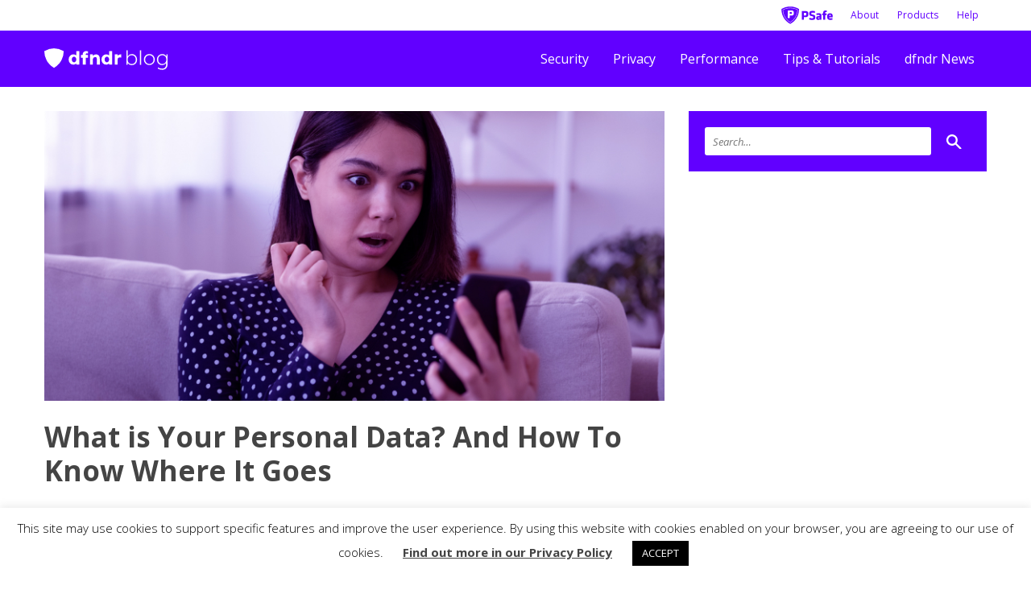

--- FILE ---
content_type: text/html; charset=UTF-8
request_url: https://www.psafe.com/en/blog/what-is-your-personal-data-and-how-to-know-where-it-goes/
body_size: 14358
content:
<!DOCTYPE html>
<!--[if IE 7]>
<html class="ie ie7" lang="en-US">
<![endif]-->
<!--[if IE 8]>
<html class="ie ie8" lang="en-US">
<![endif]-->
<!--[if !(IE 7) & !(IE 8)]><!-->
<html
        xmlns:og="http://ogp.me/ns#"
        xmlns:fb="https://www.facebook.com/2008/fbml"
	lang="en-US">
<!--<![endif]-->
<head>
    <meta charset="UTF-8">
    <meta name="viewport" content="width=device-width">
    <title>What is Your Personal Data? And How To Know Where It Goes &#8211; PSafe Blog</title>
    <link rel="profile" href="http://gmpg.org/xfn/11">
    <link rel="pingback" href="https://www.psafe.com/en/blog/xmlrpc.php">

	
    <!--[if lt IE 9]>
	<script src="https://www.psafe.com/en/blog/wp-content/themes/twentyfourteen/js/html5.js"></script>
	<![endif]-->

    <meta property="fb:app_id" content="1667816543458476" />
    <meta name="theme-color" content="#03a9f4">

    <!-- style for the app CTA areas -->
    <style>
        #vpn-notice-bar {background-color:#2b2a2a; color:#ccc; font-size:13px; padding: 5px; text-align:center;margin-top: 19px;display:none;}
        #ip-address, #ip-location {color: #d98900;font-weight: bold;}
        #vpn-notice-bar a {color:#6100FF; font-weight: bold;}
    </style>

	
	<meta name='robots' content='max-image-preview:large' />
	<style>img:is([sizes="auto" i], [sizes^="auto," i]) { contain-intrinsic-size: 3000px 1500px }</style>
	<link rel="amphtml" href="https://www.psafe.com/en/blog/what-is-your-personal-data-and-how-to-know-where-it-goes/amp/" /><meta name="generator" content="AMP for WP 1.1.5"/><link rel='dns-prefetch' href='//ajax.googleapis.com' />
<link rel='dns-prefetch' href='//fonts.googleapis.com' />
<link rel="alternate" type="application/rss+xml" title="PSafe Blog &raquo; Feed" href="https://www.psafe.com/en/blog/feed/" />
<link rel="alternate" type="application/rss+xml" title="PSafe Blog &raquo; Comments Feed" href="https://www.psafe.com/en/blog/comments/feed/" />
<script id="wpp-js" src="https://www.psafe.com/en/blog/wp-content/plugins/wordpress-popular-posts/assets/js/wpp.min.js?ver=7.3.3" data-sampling="1" data-sampling-rate="5" data-api-url="https://www.psafe.com/en/blog/wp-json/wordpress-popular-posts" data-post-id="21033" data-token="650e18c344" data-lang="0" data-debug="0"></script>
<script>
window._wpemojiSettings = {"baseUrl":"https:\/\/s.w.org\/images\/core\/emoji\/15.1.0\/72x72\/","ext":".png","svgUrl":"https:\/\/s.w.org\/images\/core\/emoji\/15.1.0\/svg\/","svgExt":".svg","source":{"concatemoji":"https:\/\/www.psafe.com\/en\/blog\/wp-includes\/js\/wp-emoji-release.min.js?"}};
/*! This file is auto-generated */
!function(i,n){var o,s,e;function c(e){try{var t={supportTests:e,timestamp:(new Date).valueOf()};sessionStorage.setItem(o,JSON.stringify(t))}catch(e){}}function p(e,t,n){e.clearRect(0,0,e.canvas.width,e.canvas.height),e.fillText(t,0,0);var t=new Uint32Array(e.getImageData(0,0,e.canvas.width,e.canvas.height).data),r=(e.clearRect(0,0,e.canvas.width,e.canvas.height),e.fillText(n,0,0),new Uint32Array(e.getImageData(0,0,e.canvas.width,e.canvas.height).data));return t.every(function(e,t){return e===r[t]})}function u(e,t,n){switch(t){case"flag":return n(e,"\ud83c\udff3\ufe0f\u200d\u26a7\ufe0f","\ud83c\udff3\ufe0f\u200b\u26a7\ufe0f")?!1:!n(e,"\ud83c\uddfa\ud83c\uddf3","\ud83c\uddfa\u200b\ud83c\uddf3")&&!n(e,"\ud83c\udff4\udb40\udc67\udb40\udc62\udb40\udc65\udb40\udc6e\udb40\udc67\udb40\udc7f","\ud83c\udff4\u200b\udb40\udc67\u200b\udb40\udc62\u200b\udb40\udc65\u200b\udb40\udc6e\u200b\udb40\udc67\u200b\udb40\udc7f");case"emoji":return!n(e,"\ud83d\udc26\u200d\ud83d\udd25","\ud83d\udc26\u200b\ud83d\udd25")}return!1}function f(e,t,n){var r="undefined"!=typeof WorkerGlobalScope&&self instanceof WorkerGlobalScope?new OffscreenCanvas(300,150):i.createElement("canvas"),a=r.getContext("2d",{willReadFrequently:!0}),o=(a.textBaseline="top",a.font="600 32px Arial",{});return e.forEach(function(e){o[e]=t(a,e,n)}),o}function t(e){var t=i.createElement("script");t.src=e,t.defer=!0,i.head.appendChild(t)}"undefined"!=typeof Promise&&(o="wpEmojiSettingsSupports",s=["flag","emoji"],n.supports={everything:!0,everythingExceptFlag:!0},e=new Promise(function(e){i.addEventListener("DOMContentLoaded",e,{once:!0})}),new Promise(function(t){var n=function(){try{var e=JSON.parse(sessionStorage.getItem(o));if("object"==typeof e&&"number"==typeof e.timestamp&&(new Date).valueOf()<e.timestamp+604800&&"object"==typeof e.supportTests)return e.supportTests}catch(e){}return null}();if(!n){if("undefined"!=typeof Worker&&"undefined"!=typeof OffscreenCanvas&&"undefined"!=typeof URL&&URL.createObjectURL&&"undefined"!=typeof Blob)try{var e="postMessage("+f.toString()+"("+[JSON.stringify(s),u.toString(),p.toString()].join(",")+"));",r=new Blob([e],{type:"text/javascript"}),a=new Worker(URL.createObjectURL(r),{name:"wpTestEmojiSupports"});return void(a.onmessage=function(e){c(n=e.data),a.terminate(),t(n)})}catch(e){}c(n=f(s,u,p))}t(n)}).then(function(e){for(var t in e)n.supports[t]=e[t],n.supports.everything=n.supports.everything&&n.supports[t],"flag"!==t&&(n.supports.everythingExceptFlag=n.supports.everythingExceptFlag&&n.supports[t]);n.supports.everythingExceptFlag=n.supports.everythingExceptFlag&&!n.supports.flag,n.DOMReady=!1,n.readyCallback=function(){n.DOMReady=!0}}).then(function(){return e}).then(function(){var e;n.supports.everything||(n.readyCallback(),(e=n.source||{}).concatemoji?t(e.concatemoji):e.wpemoji&&e.twemoji&&(t(e.twemoji),t(e.wpemoji)))}))}((window,document),window._wpemojiSettings);
</script>
<style id='wp-emoji-styles-inline-css'>

	img.wp-smiley, img.emoji {
		display: inline !important;
		border: none !important;
		box-shadow: none !important;
		height: 1em !important;
		width: 1em !important;
		margin: 0 0.07em !important;
		vertical-align: -0.1em !important;
		background: none !important;
		padding: 0 !important;
	}
</style>
<link rel='stylesheet' id='wp-block-library-css' href='https://www.psafe.com/en/blog/wp-content/plugins/gutenberg/build/block-library/style.css?ver=21.1.0' media='all' />
<link rel='stylesheet' id='wp-block-library-theme-css' href='https://www.psafe.com/en/blog/wp-content/plugins/gutenberg/build/block-library/theme.css?ver=21.1.0' media='all' />
<style id='classic-theme-styles-inline-css'>
/*! This file is auto-generated */
.wp-block-button__link{color:#fff;background-color:#32373c;border-radius:9999px;box-shadow:none;text-decoration:none;padding:calc(.667em + 2px) calc(1.333em + 2px);font-size:1.125em}.wp-block-file__button{background:#32373c;color:#fff;text-decoration:none}
</style>
<link rel='stylesheet' id='cookie-law-info-css' href='https://www.psafe.com/en/blog/wp-content/plugins/cookie-law-info/legacy/public/css/cookie-law-info-public.css?ver=3.3.1' media='all' />
<link rel='stylesheet' id='cookie-law-info-gdpr-css' href='https://www.psafe.com/en/blog/wp-content/plugins/cookie-law-info/legacy/public/css/cookie-law-info-gdpr.css?ver=3.3.1' media='all' />
<style id='global-styles-inline-css'>
:root{--wp--preset--aspect-ratio--square: 1;--wp--preset--aspect-ratio--4-3: 4/3;--wp--preset--aspect-ratio--3-4: 3/4;--wp--preset--aspect-ratio--3-2: 3/2;--wp--preset--aspect-ratio--2-3: 2/3;--wp--preset--aspect-ratio--16-9: 16/9;--wp--preset--aspect-ratio--9-16: 9/16;--wp--preset--color--black: #000;--wp--preset--color--cyan-bluish-gray: #abb8c3;--wp--preset--color--white: #fff;--wp--preset--color--pale-pink: #f78da7;--wp--preset--color--vivid-red: #cf2e2e;--wp--preset--color--luminous-vivid-orange: #ff6900;--wp--preset--color--luminous-vivid-amber: #fcb900;--wp--preset--color--light-green-cyan: #7bdcb5;--wp--preset--color--vivid-green-cyan: #00d084;--wp--preset--color--pale-cyan-blue: #8ed1fc;--wp--preset--color--vivid-cyan-blue: #0693e3;--wp--preset--color--vivid-purple: #9b51e0;--wp--preset--color--green: #24890d;--wp--preset--color--dark-gray: #2b2b2b;--wp--preset--color--medium-gray: #767676;--wp--preset--color--light-gray: #f5f5f5;--wp--preset--gradient--vivid-cyan-blue-to-vivid-purple: linear-gradient(135deg,rgb(6,147,227) 0%,rgb(155,81,224) 100%);--wp--preset--gradient--light-green-cyan-to-vivid-green-cyan: linear-gradient(135deg,rgb(122,220,180) 0%,rgb(0,208,130) 100%);--wp--preset--gradient--luminous-vivid-amber-to-luminous-vivid-orange: linear-gradient(135deg,rgb(252,185,0) 0%,rgb(255,105,0) 100%);--wp--preset--gradient--luminous-vivid-orange-to-vivid-red: linear-gradient(135deg,rgb(255,105,0) 0%,rgb(207,46,46) 100%);--wp--preset--gradient--very-light-gray-to-cyan-bluish-gray: linear-gradient(135deg,rgb(238,238,238) 0%,rgb(169,184,195) 100%);--wp--preset--gradient--cool-to-warm-spectrum: linear-gradient(135deg,rgb(74,234,220) 0%,rgb(151,120,209) 20%,rgb(207,42,186) 40%,rgb(238,44,130) 60%,rgb(251,105,98) 80%,rgb(254,248,76) 100%);--wp--preset--gradient--blush-light-purple: linear-gradient(135deg,rgb(255,206,236) 0%,rgb(152,150,240) 100%);--wp--preset--gradient--blush-bordeaux: linear-gradient(135deg,rgb(254,205,165) 0%,rgb(254,45,45) 50%,rgb(107,0,62) 100%);--wp--preset--gradient--luminous-dusk: linear-gradient(135deg,rgb(255,203,112) 0%,rgb(199,81,192) 50%,rgb(65,88,208) 100%);--wp--preset--gradient--pale-ocean: linear-gradient(135deg,rgb(255,245,203) 0%,rgb(182,227,212) 50%,rgb(51,167,181) 100%);--wp--preset--gradient--electric-grass: linear-gradient(135deg,rgb(202,248,128) 0%,rgb(113,206,126) 100%);--wp--preset--gradient--midnight: linear-gradient(135deg,rgb(2,3,129) 0%,rgb(40,116,252) 100%);--wp--preset--font-size--small: 13px;--wp--preset--font-size--medium: 20px;--wp--preset--font-size--large: 36px;--wp--preset--font-size--x-large: 42px;--wp--preset--spacing--20: 0.44rem;--wp--preset--spacing--30: 0.67rem;--wp--preset--spacing--40: 1rem;--wp--preset--spacing--50: 1.5rem;--wp--preset--spacing--60: 2.25rem;--wp--preset--spacing--70: 3.38rem;--wp--preset--spacing--80: 5.06rem;--wp--preset--shadow--natural: 6px 6px 9px rgba(0, 0, 0, 0.2);--wp--preset--shadow--deep: 12px 12px 50px rgba(0, 0, 0, 0.4);--wp--preset--shadow--sharp: 6px 6px 0px rgba(0, 0, 0, 0.2);--wp--preset--shadow--outlined: 6px 6px 0px -3px rgb(255, 255, 255), 6px 6px rgb(0, 0, 0);--wp--preset--shadow--crisp: 6px 6px 0px rgb(0, 0, 0);}:where(.is-layout-flex){gap: 0.5em;}:where(.is-layout-grid){gap: 0.5em;}body .is-layout-flex{display: flex;}.is-layout-flex{flex-wrap: wrap;align-items: center;}.is-layout-flex > :is(*, div){margin: 0;}body .is-layout-grid{display: grid;}.is-layout-grid > :is(*, div){margin: 0;}:where(.wp-block-columns.is-layout-flex){gap: 2em;}:where(.wp-block-columns.is-layout-grid){gap: 2em;}:where(.wp-block-post-template.is-layout-flex){gap: 1.25em;}:where(.wp-block-post-template.is-layout-grid){gap: 1.25em;}.has-black-color{color: var(--wp--preset--color--black) !important;}.has-cyan-bluish-gray-color{color: var(--wp--preset--color--cyan-bluish-gray) !important;}.has-white-color{color: var(--wp--preset--color--white) !important;}.has-pale-pink-color{color: var(--wp--preset--color--pale-pink) !important;}.has-vivid-red-color{color: var(--wp--preset--color--vivid-red) !important;}.has-luminous-vivid-orange-color{color: var(--wp--preset--color--luminous-vivid-orange) !important;}.has-luminous-vivid-amber-color{color: var(--wp--preset--color--luminous-vivid-amber) !important;}.has-light-green-cyan-color{color: var(--wp--preset--color--light-green-cyan) !important;}.has-vivid-green-cyan-color{color: var(--wp--preset--color--vivid-green-cyan) !important;}.has-pale-cyan-blue-color{color: var(--wp--preset--color--pale-cyan-blue) !important;}.has-vivid-cyan-blue-color{color: var(--wp--preset--color--vivid-cyan-blue) !important;}.has-vivid-purple-color{color: var(--wp--preset--color--vivid-purple) !important;}.has-black-background-color{background-color: var(--wp--preset--color--black) !important;}.has-cyan-bluish-gray-background-color{background-color: var(--wp--preset--color--cyan-bluish-gray) !important;}.has-white-background-color{background-color: var(--wp--preset--color--white) !important;}.has-pale-pink-background-color{background-color: var(--wp--preset--color--pale-pink) !important;}.has-vivid-red-background-color{background-color: var(--wp--preset--color--vivid-red) !important;}.has-luminous-vivid-orange-background-color{background-color: var(--wp--preset--color--luminous-vivid-orange) !important;}.has-luminous-vivid-amber-background-color{background-color: var(--wp--preset--color--luminous-vivid-amber) !important;}.has-light-green-cyan-background-color{background-color: var(--wp--preset--color--light-green-cyan) !important;}.has-vivid-green-cyan-background-color{background-color: var(--wp--preset--color--vivid-green-cyan) !important;}.has-pale-cyan-blue-background-color{background-color: var(--wp--preset--color--pale-cyan-blue) !important;}.has-vivid-cyan-blue-background-color{background-color: var(--wp--preset--color--vivid-cyan-blue) !important;}.has-vivid-purple-background-color{background-color: var(--wp--preset--color--vivid-purple) !important;}.has-black-border-color{border-color: var(--wp--preset--color--black) !important;}.has-cyan-bluish-gray-border-color{border-color: var(--wp--preset--color--cyan-bluish-gray) !important;}.has-white-border-color{border-color: var(--wp--preset--color--white) !important;}.has-pale-pink-border-color{border-color: var(--wp--preset--color--pale-pink) !important;}.has-vivid-red-border-color{border-color: var(--wp--preset--color--vivid-red) !important;}.has-luminous-vivid-orange-border-color{border-color: var(--wp--preset--color--luminous-vivid-orange) !important;}.has-luminous-vivid-amber-border-color{border-color: var(--wp--preset--color--luminous-vivid-amber) !important;}.has-light-green-cyan-border-color{border-color: var(--wp--preset--color--light-green-cyan) !important;}.has-vivid-green-cyan-border-color{border-color: var(--wp--preset--color--vivid-green-cyan) !important;}.has-pale-cyan-blue-border-color{border-color: var(--wp--preset--color--pale-cyan-blue) !important;}.has-vivid-cyan-blue-border-color{border-color: var(--wp--preset--color--vivid-cyan-blue) !important;}.has-vivid-purple-border-color{border-color: var(--wp--preset--color--vivid-purple) !important;}.has-vivid-cyan-blue-to-vivid-purple-gradient-background{background: var(--wp--preset--gradient--vivid-cyan-blue-to-vivid-purple) !important;}.has-light-green-cyan-to-vivid-green-cyan-gradient-background{background: var(--wp--preset--gradient--light-green-cyan-to-vivid-green-cyan) !important;}.has-luminous-vivid-amber-to-luminous-vivid-orange-gradient-background{background: var(--wp--preset--gradient--luminous-vivid-amber-to-luminous-vivid-orange) !important;}.has-luminous-vivid-orange-to-vivid-red-gradient-background{background: var(--wp--preset--gradient--luminous-vivid-orange-to-vivid-red) !important;}.has-very-light-gray-to-cyan-bluish-gray-gradient-background{background: var(--wp--preset--gradient--very-light-gray-to-cyan-bluish-gray) !important;}.has-cool-to-warm-spectrum-gradient-background{background: var(--wp--preset--gradient--cool-to-warm-spectrum) !important;}.has-blush-light-purple-gradient-background{background: var(--wp--preset--gradient--blush-light-purple) !important;}.has-blush-bordeaux-gradient-background{background: var(--wp--preset--gradient--blush-bordeaux) !important;}.has-luminous-dusk-gradient-background{background: var(--wp--preset--gradient--luminous-dusk) !important;}.has-pale-ocean-gradient-background{background: var(--wp--preset--gradient--pale-ocean) !important;}.has-electric-grass-gradient-background{background: var(--wp--preset--gradient--electric-grass) !important;}.has-midnight-gradient-background{background: var(--wp--preset--gradient--midnight) !important;}.has-small-font-size{font-size: var(--wp--preset--font-size--small) !important;}.has-medium-font-size{font-size: var(--wp--preset--font-size--medium) !important;}.has-large-font-size{font-size: var(--wp--preset--font-size--large) !important;}.has-x-large-font-size{font-size: var(--wp--preset--font-size--x-large) !important;}
:where(.wp-block-columns.is-layout-flex){gap: 2em;}:where(.wp-block-columns.is-layout-grid){gap: 2em;}
:root :where(.wp-block-pullquote){font-size: 1.5em;line-height: 1.6;}
:where(.wp-block-post-template.is-layout-flex){gap: 1.25em;}:where(.wp-block-post-template.is-layout-grid){gap: 1.25em;}
</style>
<link rel='stylesheet' id='wordpress-popular-posts-css-css' href='https://www.psafe.com/en/blog/wp-content/plugins/wordpress-popular-posts/assets/css/wpp.css?ver=7.3.3' media='all' />
<link rel='stylesheet' id='twentyfourteen-style-css' href='https://www.psafe.com/en/blog/wp-content/themes/twentyfourteen-psafe/style.css?ver=' media='all' />
<link rel='stylesheet' id='twentyfourteen-block-style-css' href='https://www.psafe.com/en/blog/wp-content/themes/twentyfourteen/css/blocks.css?ver=20240708' media='all' />
<!--[if lt IE 9]>
<link rel='stylesheet' id='twentyfourteen-ie-css' href='https://www.psafe.com/en/blog/wp-content/themes/twentyfourteen/css/ie.css?ver=20140711' media='all' />
<![endif]-->
<link rel='stylesheet' id='open-sans-css' href='https://fonts.googleapis.com/css?family=Open+Sans%3A300%2C300i%2C400%2C400i%2C700%2C700i&#038;ver=6.8.1' media='all' />
<link rel='stylesheet' id='psafe-main-style-css' href='https://www.psafe.com/en/blog/wp-content/themes/twentyfourteen-psafe/css/psafe.css?ver=' media='all' />
<link rel='stylesheet' id='psafe-post-gallery-css' href='https://www.psafe.com/en/blog/wp-content/themes/twentyfourteen-psafe/css/single-gallery.css?ver=' media='all' />
<script src="https://www.psafe.com/en/blog/wp-includes/js/jquery/jquery.min.js?" id="jquery-core-js"></script>
<script src="https://www.psafe.com/en/blog/wp-includes/js/jquery/jquery-migrate.min.js?" id="jquery-migrate-js"></script>
<script id="cookie-law-info-js-extra">
var Cli_Data = {"nn_cookie_ids":[],"cookielist":[],"non_necessary_cookies":[],"ccpaEnabled":"","ccpaRegionBased":"","ccpaBarEnabled":"","strictlyEnabled":["necessary","obligatoire"],"ccpaType":"gdpr","js_blocking":"","custom_integration":"","triggerDomRefresh":"","secure_cookies":""};
var cli_cookiebar_settings = {"animate_speed_hide":"500","animate_speed_show":"500","background":"#FFF","border":"#b1a6a6c2","border_on":"","button_1_button_colour":"#000","button_1_button_hover":"#000000","button_1_link_colour":"#fff","button_1_as_button":"1","button_1_new_win":"","button_2_button_colour":"#333","button_2_button_hover":"#292929","button_2_link_colour":"#444","button_2_as_button":"","button_2_hidebar":"","button_3_button_colour":"#000","button_3_button_hover":"#000000","button_3_link_colour":"#fff","button_3_as_button":"1","button_3_new_win":"","button_4_button_colour":"#000","button_4_button_hover":"#000000","button_4_link_colour":"#62a329","button_4_as_button":"","button_7_button_colour":"#61a229","button_7_button_hover":"#4e8221","button_7_link_colour":"#fff","button_7_as_button":"1","button_7_new_win":"","font_family":"inherit","header_fix":"","notify_animate_hide":"1","notify_animate_show":"","notify_div_id":"#cookie-law-info-bar","notify_position_horizontal":"left","notify_position_vertical":"bottom","scroll_close":"","scroll_close_reload":"","accept_close_reload":"","reject_close_reload":"","showagain_tab":"","showagain_background":"#fff","showagain_border":"#000","showagain_div_id":"#cookie-law-info-again","showagain_x_position":"100px","text":"#000","show_once_yn":"","show_once":"10000","logging_on":"","as_popup":"","popup_overlay":"1","bar_heading_text":"","cookie_bar_as":"banner","popup_showagain_position":"bottom-right","widget_position":"left"};
var log_object = {"ajax_url":"https:\/\/www.psafe.com\/en\/blog\/wp-admin\/admin-ajax.php"};
</script>
<script src="https://www.psafe.com/en/blog/wp-content/plugins/cookie-law-info/legacy/public/js/cookie-law-info-public.js?ver=3.3.1" id="cookie-law-info-js"></script>
<script src="https://www.psafe.com/en/blog/wp-content/plugins/wp-hide-post/public/js/wp-hide-post-public.js?ver=2.0.10" id="wp-hide-post-js"></script>
<script src="https://www.psafe.com/en/blog/wp-content/themes/twentyfourteen/js/functions.js?ver=20230526" id="twentyfourteen-script-js" defer data-wp-strategy="defer"></script>
<script src="https://ajax.googleapis.com/ajax/libs/jquery/1.10.2/jquery.min.js?ver=6.8.1" id="jquery-last-js"></script>
<script src="https://www.psafe.com/en/blog/wp-content/themes/twentyfourteen-psafe/js/src/vendors/modernizr.min.js?ver=6.8.1" id="modernizr-js"></script>
<link rel="https://api.w.org/" href="https://www.psafe.com/en/blog/wp-json/" /><link rel="alternate" title="JSON" type="application/json" href="https://www.psafe.com/en/blog/wp-json/wp/v2/posts/21033" /><link rel="EditURI" type="application/rsd+xml" title="RSD" href="https://www.psafe.com/en/blog/xmlrpc.php?rsd" />

<link rel="canonical" href="https://www.psafe.com/en/blog/what-is-your-personal-data-and-how-to-know-where-it-goes/" />
<link rel='shortlink' href='https://www.psafe.com/en/blog/?p=21033' />
<link rel="alternate" title="oEmbed (JSON)" type="application/json+oembed" href="https://www.psafe.com/en/blog/wp-json/oembed/1.0/embed?url=https%3A%2F%2Fwww.psafe.com%2Fen%2Fblog%2Fwhat-is-your-personal-data-and-how-to-know-where-it-goes%2F" />
<link rel="alternate" title="oEmbed (XML)" type="text/xml+oembed" href="https://www.psafe.com/en/blog/wp-json/oembed/1.0/embed?url=https%3A%2F%2Fwww.psafe.com%2Fen%2Fblog%2Fwhat-is-your-personal-data-and-how-to-know-where-it-goes%2F&#038;format=xml" />
<style>/* CSS added by WP Meta and Date Remover*/.wp-block-post-author__name{display:none !important;} .wp-block-post-date{display:none !important;} .entry-meta {display:none !important;} .home .entry-meta { display: none; } .entry-footer {display:none !important;} .home .entry-footer { display: none; }</style>
<!--BEGIN: TRACKING CODE MANAGER (v2.5.0) BY INTELLYWP.COM IN HEAD//-->
<!-- Facebook Pixel Code -->
<script>
!function(f,b,e,v,n,t,s)
{if(f.fbq)return;n=f.fbq=function(){n.callMethod?
n.callMethod.apply(n,arguments):n.queue.push(arguments)};
if(!f._fbq)f._fbq=n;n.push=n;n.loaded=!0;n.version='2.0';
n.queue=[];t=b.createElement(e);t.async=!0;
t.src=v;s=b.getElementsByTagName(e)[0];
s.parentNode.insertBefore(t,s)}(window,document,'script',
'https://connect.facebook.net/en_US/fbevents.js');
 fbq('init', '1847760252184325'); 
fbq('track', 'PageView');
</script>
<noscript>
 <img height="1" width="1" src="https://www.facebook.com/tr?id=1847760252184325&ev=PageView
&noscript=1" />
</noscript>
<!-- End Facebook Pixel Code -->
<!-- Global site tag (gtag.js) - Google Analytics -->
<script async src="https://www.googletagmanager.com/gtag/js?id=UA-24552437-7"></script>
<script>
  window.dataLayer = window.dataLayer || [];
  function gtag(){dataLayer.push(arguments);}
  gtag('js', new Date());

  gtag('config', 'UA-24552437-7');
</script>
<!-- Global site tag (gtag.js) - AdWords: 851425263 --> <script async src="https://www.googletagmanager.com/gtag/js?id=AW-851425263"></script> <script> window.dataLayer = window.dataLayer || []; function gtag(){dataLayer.push(arguments);} gtag('js', new Date()); gtag('config', 'AW-851425263'); </script>

<script> gtag('event', 'page_view', { 'send_to': 'AW-851425263', 'user_id': 'replace with value' }); </script>
<!--END: https://wordpress.org/plugins/tracking-code-manager IN HEAD//--><script type="text/javascript">
	window._wp_rp_static_base_url = 'https://wprp.zemanta.com/static/';
	window._wp_rp_wp_ajax_url = "https://www.psafe.com/en/blog/wp-admin/admin-ajax.php";
	window._wp_rp_plugin_version = '3.6.4';
	window._wp_rp_post_id = '21033';
	window._wp_rp_num_rel_posts = '4';
	window._wp_rp_thumbnails = true;
	window._wp_rp_post_title = 'What+is+Your+Personal+Data%3F+And+How+To+Know+Where+It+Goes';
	window._wp_rp_post_tags = ['destaque', 'privacy', 'security', 'data', 'design', 'golden', 'emilio', 'cambridg', 'analyt', 'state', 'california', 'eu', 'world', 'pro', 'lab', 'law', 'person', 'secur'];
	window._wp_rp_promoted_content = true;
</script>
<style type="text/css">
.related_post_title {
font-weight: 300;
font-size: 35px;
font-size: 2.1875rem;
margin: 15px 0;
}
ul.related_post {
display: block;
padding: 0;
margin: 0 -0.625rem;
}
ul.related_post li {
width: 25%; float: left; display: block; list-style: none; display: block; padding: 0 0.625rem;
}
ul.related_post li a {
}
ul.related_post li img {
}
.wp_rp_content {
border-top: 1px solid #ddd;
margin-bottom: 30px;
}
.wp_rp:before, .wp_rp:after  {
content: " ";
display: table;
}
.wp_rp:after {
clear:both;
}
.wp_rp_title {
margin: 0;
padding-left: 20px;
font-size: 15px;
font-size: 0.9375rem;
line-height: 20px;
line-height: 1.25rem;
clear: both;
padding-left: 0;
color: #000;
margin-top: 10px;
display: block;
}</style>
            <style id="wpp-loading-animation-styles">@-webkit-keyframes bgslide{from{background-position-x:0}to{background-position-x:-200%}}@keyframes bgslide{from{background-position-x:0}to{background-position-x:-200%}}.wpp-widget-block-placeholder,.wpp-shortcode-placeholder{margin:0 auto;width:60px;height:3px;background:#dd3737;background:linear-gradient(90deg,#dd3737 0%,#571313 10%,#dd3737 100%);background-size:200% auto;border-radius:3px;-webkit-animation:bgslide 1s infinite linear;animation:bgslide 1s infinite linear}</style>
            <style>.recentcomments a{display:inline !important;padding:0 !important;margin:0 !important;}</style>		<style type="text/css" id="twentyfourteen-header-css">
				.site-title a {
			color: #ffffff;
		}
		</style>
		<style id="custom-background-css">
body.custom-background { background-color: #ffffff; }
</style>
	<link rel="icon" href="https://www.psafe.com/en/blog/wp-content/uploads/2018/05/cropped-psafe_blog_purple-shield-32x32.png" sizes="32x32" />
<link rel="icon" href="https://www.psafe.com/en/blog/wp-content/uploads/2018/05/cropped-psafe_blog_purple-shield-192x192.png" sizes="192x192" />
<link rel="apple-touch-icon" href="https://www.psafe.com/en/blog/wp-content/uploads/2018/05/cropped-psafe_blog_purple-shield-180x180.png" />
<meta name="msapplication-TileImage" content="https://www.psafe.com/en/blog/wp-content/uploads/2018/05/cropped-psafe_blog_purple-shield-270x270.png" />
</head>

<body class="wp-singular post-template-default single single-post postid-21033 single-format-standard custom-background wp-embed-responsive wp-theme-twentyfourteen wp-child-theme-twentyfourteen-psafe group-blog masthead-fixed full-width singular">

<header class="top-navigation">
    <div class="row">
        <div class="large-12 columns">
            <div class="sections-header right">
                <button class="search-button"><i class="icon"></i><span class="visually-hidden">Search</span></button>
                <button class="sections-button"><i class="icon"></i><span class="visually-hidden">Menu</span></button>
            </div>
            <div class="right">
                <a href="/" title="PSafe" itemscope itemtype="https://schema.org/Brand" class="logo-psafe"><img src="https://www.psafe.com/en/blog/wp-content/themes/twentyfourteen-psafe/img/psafe_logo_h_blue.svg" width="80px" alt="PSafe logo" onerror="replaceImgSIG(this)" /></a>
                <span class="logo-header secondary" itemscope itemtype="http://schema.org/Organization">
                        <a itemprop="url" href="https://www.psafe.com/en/blog/" title="PSafe Blog" rel="home">PSafe Blog</a>
                        <img class="logo big" itemprop="logo" src="https://www.psafe.com/en/blog/wp-content/themes/twentyfourteen-psafe/img/blog-logo.svg" onerror="replaceImgSIG(this)" />
                        <img class="logo white" src="https://www.psafe.com/en/blog/wp-content/themes/twentyfourteen-psafe/img/blog-logo-white.svg" onerror="replaceImgSIG(this)" />
                    </span>
                <div id="main-nav">
                    <ul class="nav navbar-nav">
                        <li class="item "><a id="lnkSobre" href="/">About</a></li>
                        <li class="product "><a id="lnkProduct" class="hidden-xs" href="#">Products <i class="fa fa-angle-down hidden-xs"></i></a>
                            <ul class="list-products">
                                <li class="TotalAndroid"><a id="lnkTotalAndroid" href="/dfndr-security/">dfndr security</a></li>
                                <li class="DFNDR-vpn"><a id="lnkVPN" href="/dfndr-vpn/">dfndr vpn</a></li>
                                <li class="DFNDR-lab"><a id="lnkLab" href="/dfndr-lab/">dfndr lab</a></li>
                            </ul>
                        </li>
                        <li class="item "><a id="lnkHelpDesk" href="/help/">Help</a></li>
                    </ul>
                </div>
            </div>
        </div>
    </div>
    <div class="search-header">
        <div class="search-label">
			<form role="search" method="get" action="https://www.psafe.com/en/blog/">
	<input type="search" class="input search" placeholder="Search…" value="" name="s" title="Search for:" />
	<button type="submit" class="button search"><i class="icon"></i></button>
	<input type="hidden" value="post" name="post_type" id="post_type" />
</form>        </div>
    </div>
    <nav class="main-nav" role="navigation">
        <div class="row">
            <div class="large-12 medium-12 columns">
                <div class="logo-header left" itemscope itemtype="http://schema.org/Organization">
                    <a itemprop="url" href="https://www.psafe.com/en/blog/" title="PSafe Blog" rel="home">PSafe Blog</a>
                    <img class="logo big" itemprop="logo" src="https://www.psafe.com/en/blog/wp-content/themes/twentyfourteen-psafe/img/blog-logo.svg" onerror="replaceImgSIG(this)" />
                    <img class="logo white" src="https://www.psafe.com/en/blog/wp-content/themes/twentyfourteen-psafe/img/blog-logo-white.svg" onerror="replaceImgSIG(this)" />
                </div>
                <div class="right cat-wrap">
                    <div class="scroller">
						<ul id="menu-header" class="cat-nav"><li class="cat-nav-menu "><a href="https://www.psafe.com/en/blog/category/security/">Security</a></li>
<li class="cat-nav-menu "><a href="https://www.psafe.com/en/blog/category/privacy/">Privacy</a></li>
<li class="cat-nav-menu "><a href="https://www.psafe.com/en/blog/category/performance/">Performance</a></li>
<li class="cat-nav-menu "><a href="https://www.psafe.com/en/blog/category/tips-tutoriais/">Tips &#038; Tutorials</a></li>
<li class="cat-nav-menu "><a href="https://www.psafe.com/en/blog/category/dfndr-company-news/">dfndr News</a></li>
</ul>                    </div>
                    <style>

                    </style>
                </div>
            </div>
        </div>
    </nav>
</header>

<main id="main" class="site-main row">

    <div id="vpn-notice-bar">
        Your IP address (<span id="ip-address"></span>) and location (<span id="ip-location"></span>) are vulnerable to tracking. Conceal your identity now. <a href="https://go.onelink.me/DR4q?pid=MKT_WEBSITE&c=en-disclaimer">Install dfndr vpn</a>.
    </div>
        

<div id="main-content" class="main-content">

	<section class="large-8 medium-12 small-12 columns main-content">
		<section>
				
<div class="article-content">
	<article id="post-21033" class="post-21033 post type-post status-publish format-standard has-post-thumbnail hentry category-privacy category-security" itemscope itemtype="http://schema.org/BlogPosting">

		<figure itemscope itemtype="http://schema.org/ImageObject">
			<img width="800" height="374" src="https://www.psafe.com/en/blog/wp-content/uploads/2021/01/Frame-28.jpg" class="attachment-full size-full wp-post-image" alt="" decoding="async" fetchpriority="high" srcset="https://www.psafe.com/en/blog/wp-content/uploads/2021/01/Frame-28.jpg 800w, https://www.psafe.com/en/blog/wp-content/uploads/2021/01/Frame-28-300x140.jpg 300w, https://www.psafe.com/en/blog/wp-content/uploads/2021/01/Frame-28-768x359.jpg 768w" sizes="(max-width: 800px) 100vw, 800px" />		</figure>
		<div class="article-title">
			<h1 itemprop="headline">What is Your Personal Data? And How To Know Where It Goes</h1>	  	
			<h2 itemprop="alternativeHeadline">
				Headlines about data leaks and unauthorized sharing of personal data continue to proliferate.			</h2>
		</div>
		<div class="article-categories">
			<ul>
					<li class="privacy clearfix cat-item cat-item-6"><a href="https://www.psafe.com/en/blog/category/privacy/" >Privacy</a>
</li>
	<li class="security clearfix cat-item cat-item-5"><a href="https://www.psafe.com/en/blog/category/security/" >Security</a>
</li>
			</ul>
		</div>
		<div class="main-meta">
			<span class="date-published"><time datetime="" itemprop="datePublished"></time></span>
			<div itemprop="author">
				<div itemscope itemtype="http://schema.org/Person">
										<span class="author-name"><strong itemprop="name"><a href="https://www.psafe.com/en/blog/author/newsroom-psafe/" title="Posts by " rel="author"></a></strong></span>
				</div>
			</div>
		</div>
		<div class="article-body" itemscope itemtype="http://schema.org/articleBody">
		<!-- fb--comments-script -->
			<p><span style="font-weight: 400;">Headlines about data leaks and unauthorized sharing of personal data continue to  proliferate, with the Cambridge Analytics case making waves that are still spreading throughout the world. Yet as of now, there is no Federal law in the US with a similar scope and sweep to the EU’s GDPR (General Data Protection Regulation). California’s Consumer Privacy Act comes closest at the state level, but that doesn’t provide a lot of reassurance to those of us who don’t live in the Golden State. </span></p>
<p><span style="font-weight: 400;">However, given that there are data breach laws in all 50 states, and good data protection products like</span><b> dfndr security Pro </b><span style="font-weight: 400;">available, there are a few important ways to get a better grip on your personal data, and keep yours protected. At PSafe, we believe in, and advocate for your rights regarding control of your private, personal data, and our products are designed to help you know who might be using your data, and where that data goes, as the world moves toward a better overall framework of personal data rights. Our Research Director at PSafe’s dfndr lab, Emilio Simoni offers perspective: “At PSafe, we strongly advocate for comprehensive data rights legislation, but in the meantime, we urge our customers to be vigilant, and use the tools we make available to make good decisions about their online interactions – and be aware of the ways these interactions shape the distribution, exposure, and use of their personal data.” </span></p>
<p><span style="font-weight: 400;">Before we talk about those capabilities, we want to take a moment to more fully understand what is meant by the term personal data.</span></p>
<h3><b>Foundations: What Is Personal Data?</b></h3>
<p><span style="font-weight: 400;">“At the most fundamental level,” Simoni explains, “your personal data is any data that can be attached directly and uniquely to you. However, there are some subtleties involved that are worth discussing, to get a more nuanced understanding.”</span></p>
<p><span style="font-weight: 400;">A simple example of personal data would be your Social Security number, birthdate, or full name. Your credit card and bank account numbers are also clearly personal and private. But there are also pieces of data that have a “double” character: when you shop online, the items you buy are personal information, but they also have a public aspect: the retailer who sells them to you must replenish their stock after all, so they of course track the items and maintain their inventory.</span></p>
<h3><b>Your Consumer Data</b></h3>
<p><span style="font-weight: 400;">What has expanded greatly in the age of internet commerce however, is information that connects you to your buying (and browsing) habits. What do you buy when shopping online? What do you watch on streaming TV? What websites do you browse? What games do you play? Sellers of services and products, and advertisers, are highly interested in all of those things about you, and this is the area being navigated now by privacy laws and existing or developing data rights legislation. At pSafe, our position is simple: you should have control of where data of this kind is collected, who sees it, and how they use it.</span></p>
<h3><b>dfndr security Pro offers Privacy Protection</b><span style="font-weight: 400;"> </span></h3>
<p><span style="font-weight: 400;">dfndr security Pro plan enables users with knowledge. Our App Privacy Scan provides four key pieces of information that we see as essential for today’s digital environment.” Check these capabilities as follows:</span></p>
<ol>
<li style="font-weight: 400;" aria-level="1"><span style="font-weight: 400;">Knowing if apps you are using are </span><b>known to be malicious.</b></li>
<li style="font-weight: 400;" aria-level="1"><span style="font-weight: 400;">Seeing if any of your apps have </span><b>suffered data breaches.</b></li>
<li style="font-weight: 400;" aria-level="1"><span style="font-weight: 400;">Being able to easily </span><b>see the information permissions you have granted</b><span style="font-weight: 400;"> for any app.</span></li>
<li style="font-weight: 400;" aria-level="1"><span style="font-weight: 400;">Seeing (on a global map) </span><b>where app information is being sent or used</b><span style="font-weight: 400;">.</span></li>
</ol>
<p><span style="font-weight: 400;">“These fundamentals are each interesting in and of themselves, but they combine to help users truly get a grasp of how their interactions with various applications affect their personal data,” Simoni concludes.</span></p>
<h3><b>How Can You Get This Protection ?</b></h3>
<p>&nbsp;</p>
<p><span style="font-weight: 400;"><strong>dfndr security is a free app</strong> that can help you manage the storage, battery life, and wifi security of your digital device, while also offering protection via a url checker, and anti hacker and phishing protections. </span><b>You can try dfndr security PRO for 3-day free, </b><span style="font-weight: 400;">and upgrade if you like the protection it provides. </span></p>
<p><span style="font-weight: 400;">dfndr security Pro offers:</span></p>
<p><b>Identity Theft Reports</b><span style="font-weight: 400;"> — So you know if your online credentials have leaked</span></p>
<p><b>Safe App installer </b><span style="font-weight: 400;">— checks for malicious apps </span><i><span style="font-weight: 400;">before </span></i><span style="font-weight: 400;">you install them</span></p>
<p><b>App Privacy Protection</b><span style="font-weight: 400;"> — Offers the four protections mentioned above: notifications about issues with apps you’re using; app data breaches, permissions you’ve granted to various apps, and info about where your data may be used.</span></p>
<p><b>Anti-Theft Protection</b><span style="font-weight: 400;"> — Protects your phone from thieves with an alarm, remote lock-out, and a picture of the thief.</span></p>
<p><span style="font-weight: 400;">It’s a full suite of protection for users who recognize that they must take an active role in their own digital security.</span></p>
<p><span style="font-weight: 400;"> You can <a href="https://go.onelink.me/U4Bc?pid=MKT_BLOG_BR&amp;amp;c=what-is-your-personal-data-and-how-to-know-where-it-goes/"><strong>download dfndr security</strong> </a></span><span style="font-weight: 400;">and start your free trial right away.</span></p>
<p>&nbsp;</p>
					    <div class="article-share">
                <ul class="share-list">
                    <li>
                        <a href="https://www.psafe.com/en/blog/what-is-your-personal-data-and-how-to-know-where-it-goes/" data-title="What is Your Personal Data? And How To Know Where It Goes" data-image="https://www.psafe.com/en/blog/wp-content/uploads/2021/01/Frame-28.jpg" data-desc="Headlines about data leaks and unauthorized sharing of personal data continue to proliferate."  target="blank" class="social-sprite facebook">
                            <span class="visually-hidden">Facebook</span>
                        </a>
                    </li>
                    <li>
                        <a href="https://twitter.com/intent/tweet?url=https://www.psafe.com/en/blog/what-is-your-personal-data-and-how-to-know-where-it-goes/&text=What is Your Personal Data? And How To Know Where It Goes" target="blank" class="social-sprite twitter">
                            <span class="visually-hidden">Twiiter</span>
                        </a>
                    </li>
                </ul>
            </div>
		</div>

		<!-- <div class="fb-comments" data-href="https://www.psafe.com/en/blog/what-is-your-personal-data-and-how-to-know-where-it-goes/" data-numposts="10" data-width="100%" data-colorscheme="light"></div>
		<style type="text/css">
			.fb_iframe_widget,
			.fb_iframe_widget span,
			.fb_iframe_widget span iframe[style] {
			  min-width: 100% !important;
			  width: 100% !important;
			}
		</style> -->

		<header class="entry-header">
			<div class="entry-meta">
							</div><!-- .entry-meta -->
		</header><!-- .entry-header -->

	</article><!-- #post-## -->
</div>

		</section>
	</section>
	<aside class="large-4 medium-6 columns main-aside">
		<div>
    <div class="search-label">
		<form role="search" method="get" action="https://www.psafe.com/en/blog/">
	<input type="search" class="input search" placeholder="Search…" value="" name="s" title="Search for:" />
	<button type="submit" class="button search"><i class="icon"></i></button>
	<input type="hidden" value="post" name="post_type" id="post_type" />
</form>    </div>
    <div class="related-posts">
            </div>
    <div class="facebook-like">
      <div class="fb-page" data-href="https://www.facebook.com/PSafecom/" data-width="380" data-small-header="false" data-adapt-container-width="true" data-hide-cover="false" data-show-facepile="true" data-show-posts="false"><div class="fb-xfbml-parse-ignore"><blockquote cite="https://www.facebook.com/PSafecom/"><a href="https://www.facebook.com/PSafecom/">PSafe</a></blockquote></div></div>
    </div>



</div><!-- aside > div -->
	</aside>

</div>


		</main><!-- #main -->

<footer>
    <div id="footer">
        <nav class="footer-nav">
            <div class="container">
                <div class="row nav-3">
                    <div class="small-6 medium-2 column">
                        <h4>About</h4>
                        <ul>
                            <li><a href="/">Company</a></li>
                        </ul>
                    </div>
                    <div class="small-6 medium-2 column">
                        <ul>
                            <li>
                                <h4>Products</h4>
                                <ul>
                                    <li>
                                        <a href="/dfndr-security/">dfndr security</a>
                                    </li>

                                    <li>
                                        <a href="/dfndr-vpn/">dfndr vpn</a>
                                    </li>

                                    <li>
                                        <a href="/dfndr-lab/">dfndr lab</a>
                                    </li>

                                </ul>
                            </li>
                        </ul>
                    </div>
                    <div class="small-6 medium-2 column">
                        <h4>Blog</h4>
                        <ul>
                            <li><a href="/en/blog/category/security/">Security</a></li>
                            <li><a href="/en/blog/category/privacy/">Privacy</a></li>
                            <li><a href="/en/blog/category/performance/">Performance</a></li>
                            <li><a href="/en/blog/category/tips-tutoriais/">Tips & Tutorials</a></li>
                            <li><a href="/en/blog/category/dfndr-company-news/">News</a></li>
                        </ul>
                    </div>
                    <div class="small-6 medium-2 column">
                        <h4>Help</h4>

                        <ul>
                            <li>
                                <a href="/help/">Help by Product</a>
                            </li>
                            <li>
				<a href="/do-not-sell-my-personal-information/">Do no sell my personal information</a>

			    </li>
			     <li>
                                <a id="lnkPrivacy" href="/privacy-policy/">Privacy Policy</a>
                            </li>
                            <li>
                                <a id="lnkTerms" href="/terms-of-use/">Terms of Use</a>
                            </li>
                            <li>
                                <a id="lnkContract" href="/license-agreement/">License Agreement</a>
                            </li>
							<li>
                                <a id="lnkContract" href="/promotion-policy/">Promotion Policy</a>
                            </li>
							<li>
                                <a id="lnkContract" href="/report-fake-virus-alerts/">Report Deceptive Ads</a>
                            </li>
                        </ul>
                    </div>
                    <div class="small-12 medium-4 column social-footer">
                        <h4>Social</h4>
                        Follow PSafe:
                        <ul class="social">
                            <ul class="social-list">
                                <li>
                                    <a href="https://www.facebook.com/PSafeTechnology/" class="social-sprite facebook">
                                        <span class="visually-hidden">Facebook</span>
                                    </a>
                                </li>
                                <li>
                                    <a href="https://twitter.com/dfndr" class="social-sprite twitter">
                                        <span class="visually-hidden">Twitter</span>
                                    </a>
                                </li>
                                <li>
                                    <a href="https://www.youtube.com/channel/UC_hApHroDSbf1oUP9sTxstA" class="social-sprite youtube">
                                        <span class="visually-hidden">Youtube</span>
                                    </a>
                                </li>
                                <li>
                                    <a href="https://www.linkedin.com/company/psafe/" class="social-sprite linkedin">
                                        <span class="visually-hidden">LinkedIn</span>
                                    </a>
                                </li>
                            </ul>
                        </ul>
                    </div>
                </div>
            </div>
        </nav>
        <div class="container">
            <div class="row">
                <div class="small-6 column">
                    <i class="fa fa-globe"></i>
                    <ul class="languages">
                        <li><a href="/es/blog/" class="es ">Español</a></li>
                        <li><a href="/blog/" class="pt">Português</a></li>
                    </ul>
                </div>
                <div class="small-6 column">
                    <span class="right">PSafe © 2025</span>
                </div>
            </div>
        </div>
        
    </div>
</footer>
	<script type="speculationrules">
{"prefetch":[{"source":"document","where":{"and":[{"href_matches":"\/en\/blog\/*"},{"not":{"href_matches":["\/en\/blog\/wp-*.php","\/en\/blog\/wp-admin\/*","\/en\/blog\/wp-content\/uploads\/*","\/en\/blog\/wp-content\/*","\/en\/blog\/wp-content\/plugins\/*","\/en\/blog\/wp-content\/themes\/twentyfourteen-psafe\/*","\/en\/blog\/wp-content\/themes\/twentyfourteen\/*","\/en\/blog\/*\\?(.+)"]}},{"not":{"selector_matches":"a[rel~=\"nofollow\"]"}},{"not":{"selector_matches":".no-prefetch, .no-prefetch a"}}]},"eagerness":"conservative"}]}
</script>
<!--googleoff: all--><div id="cookie-law-info-bar" data-nosnippet="true"><span>This site may use cookies to support specific features and improve the user experience. By using this website with cookies enabled on your browser, you are agreeing to our use of cookies. <a href="https://www.psafe.com/privacy-policy/" id="CONSTANT_OPEN_URL" target="_blank" class="cli-plugin-main-link" style="margin:5px 20px 5px 20px">Find out more in our Privacy Policy</a><a role='button' data-cli_action="accept" id="cookie_action_close_header" class="medium cli-plugin-button cli-plugin-main-button cookie_action_close_header cli_action_button wt-cli-accept-btn" style="margin:5px">ACCEPT</a></span></div><div id="cookie-law-info-again" data-nosnippet="true"><span id="cookie_hdr_showagain">Cookies Policy</span></div><div class="cli-modal" data-nosnippet="true" id="cliSettingsPopup" tabindex="-1" role="dialog" aria-labelledby="cliSettingsPopup" aria-hidden="true">
  <div class="cli-modal-dialog" role="document">
	<div class="cli-modal-content cli-bar-popup">
		  <button type="button" class="cli-modal-close" id="cliModalClose">
			<svg class="" viewBox="0 0 24 24"><path d="M19 6.41l-1.41-1.41-5.59 5.59-5.59-5.59-1.41 1.41 5.59 5.59-5.59 5.59 1.41 1.41 5.59-5.59 5.59 5.59 1.41-1.41-5.59-5.59z"></path><path d="M0 0h24v24h-24z" fill="none"></path></svg>
			<span class="wt-cli-sr-only">Close</span>
		  </button>
		  <div class="cli-modal-body">
			<div class="cli-container-fluid cli-tab-container">
	<div class="cli-row">
		<div class="cli-col-12 cli-align-items-stretch cli-px-0">
			<div class="cli-privacy-overview">
				<h4>Privacy Overview</h4>				<div class="cli-privacy-content">
					<div class="cli-privacy-content-text">This website uses cookies to improve your experience while you navigate through the website. Out of these cookies, the cookies that are categorized as necessary are stored on your browser as they are essential for the working of basic functionalities of the website. We also use third-party cookies that help us analyze and understand how you use this website. These cookies will be stored in your browser only with your consent. You also have the option to opt-out of these cookies. But opting out of some of these cookies may have an effect on your browsing experience.</div>
				</div>
				<a class="cli-privacy-readmore" aria-label="Show more" role="button" data-readmore-text="Show more" data-readless-text="Show less"></a>			</div>
		</div>
		<div class="cli-col-12 cli-align-items-stretch cli-px-0 cli-tab-section-container">
												<div class="cli-tab-section">
						<div class="cli-tab-header">
							<a role="button" tabindex="0" class="cli-nav-link cli-settings-mobile" data-target="necessary" data-toggle="cli-toggle-tab">
								Necessary							</a>
															<div class="wt-cli-necessary-checkbox">
									<input type="checkbox" class="cli-user-preference-checkbox"  id="wt-cli-checkbox-necessary" data-id="checkbox-necessary" checked="checked"  />
									<label class="form-check-label" for="wt-cli-checkbox-necessary">Necessary</label>
								</div>
								<span class="cli-necessary-caption">Always Enabled</span>
													</div>
						<div class="cli-tab-content">
							<div class="cli-tab-pane cli-fade" data-id="necessary">
								<div class="wt-cli-cookie-description">
									Necessary cookies are absolutely essential for the website to function properly. This category only includes cookies that ensures basic functionalities and security features of the website. These cookies do not store any personal information.								</div>
							</div>
						</div>
					</div>
																	<div class="cli-tab-section">
						<div class="cli-tab-header">
							<a role="button" tabindex="0" class="cli-nav-link cli-settings-mobile" data-target="non-necessary" data-toggle="cli-toggle-tab">
								Non-necessary							</a>
															<div class="cli-switch">
									<input type="checkbox" id="wt-cli-checkbox-non-necessary" class="cli-user-preference-checkbox"  data-id="checkbox-non-necessary" checked='checked' />
									<label for="wt-cli-checkbox-non-necessary" class="cli-slider" data-cli-enable="Enabled" data-cli-disable="Disabled"><span class="wt-cli-sr-only">Non-necessary</span></label>
								</div>
													</div>
						<div class="cli-tab-content">
							<div class="cli-tab-pane cli-fade" data-id="non-necessary">
								<div class="wt-cli-cookie-description">
									Any cookies that may not be particularly necessary for the website to function and is used specifically to collect user personal data via analytics, ads, other embedded contents are termed as non-necessary cookies. It is mandatory to procure user consent prior to running these cookies on your website.								</div>
							</div>
						</div>
					</div>
										</div>
	</div>
</div>
		  </div>
		  <div class="cli-modal-footer">
			<div class="wt-cli-element cli-container-fluid cli-tab-container">
				<div class="cli-row">
					<div class="cli-col-12 cli-align-items-stretch cli-px-0">
						<div class="cli-tab-footer wt-cli-privacy-overview-actions">
						
															<a id="wt-cli-privacy-save-btn" role="button" tabindex="0" data-cli-action="accept" class="wt-cli-privacy-btn cli_setting_save_button wt-cli-privacy-accept-btn cli-btn">SAVE &amp; ACCEPT</a>
													</div>
						
					</div>
				</div>
			</div>
		</div>
	</div>
  </div>
</div>
<div class="cli-modal-backdrop cli-fade cli-settings-overlay"></div>
<div class="cli-modal-backdrop cli-fade cli-popupbar-overlay"></div>
<!--googleon: all--><script id="custom-script-js-extra">
var wpdata = {"object_id":"21033","site_url":"https:\/\/www.psafe.com\/en\/blog"};
</script>
<script src="https://www.psafe.com/en/blog/wp-content/plugins/wp-meta-and-date-remover/assets/js/inspector.js?ver=1.1" id="custom-script-js"></script>
<script src="https://www.psafe.com/en/blog/wp-content/themes/twentyfourteen-psafe/js/src/common.js?ver=6.8.1" id="common-blog-js"></script>
<script src="https://www.psafe.com/en/blog/wp-content/themes/twentyfourteen-psafe/js/src/plugin.js?ver=6.8.1" id="jquery-sticky-js"></script>
<script src="https://www.psafe.com/en/blog/wp-content/themes/twentyfourteen-psafe/js/src/vendors/pgwslideshow.js?ver=6.8.1" id="slideshow-js"></script>
<script src="https://www.psafe.com/en/blog/wp-content/themes/twentyfourteen-psafe/js/src/blog-post.js?ver=6.8.1" id="blog-post-js"></script>
<script src="https://www.psafe.com/en/blog/wp-content/themes/twentyfourteen-psafe/js/site_notice.js?ver=6.8.1" id="site_notice.js-js"></script>
    <script>
	   $(function() { $('img').on('error', function() { $(this).remove(); });  });
    </script>

</body>
</html>

<!--
Performance optimized by W3 Total Cache. Learn more: https://www.boldgrid.com/w3-total-cache/

Page Caching using Disk: Enhanced 

Served from: www.psafe.com @ 2025-09-05 15:04:18 by W3 Total Cache
-->

--- FILE ---
content_type: text/css
request_url: https://www.psafe.com/en/blog/wp-content/themes/twentyfourteen-psafe/css/psafe.css?ver=
body_size: 10626
content:
@charset "UTF-8";
img,legend{border:0}
legend,td,th{padding:0}
.clearfix:after,.row .row.collapse:after,.row .row:after,.row:after,.wp_rp:after,[class*=block-grid-]:after{clear:both}
.button,.search-header{transition:.2s all}
html{font-family:sans-serif;-ms-text-size-adjust:100%;-webkit-text-size-adjust:100%}
article,aside,details,figcaption,figure,footer,header,hgroup,main,menu,nav,section,summary{display:block}
audio,canvas,progress,video{display:inline-block;vertical-align:baseline}
audio:not([controls]){display:none;height:0}
[hidden],template{display:none}
a{background-color:transparent;text-decoration:none}
a:active,a:hover{outline:0}
abbr[title]{border-bottom:1px dotted}
b,optgroup,strong{font-weight:700}
dfn{font-style:italic}
h1{font-size:2em;margin:.67em 0}
mark{background:#ff0;color:#000}
small{font-size:80%}
sub,sup{font-size:75%;line-height:0;position:relative;vertical-align:baseline}
.cat-nav-menu>a,img{vertical-align:middle}
sup{top:-.5em}
sub{bottom:-.25em}
svg:not(:root){overflow:hidden}
figure{margin:1em 40px}
hr{-moz-box-sizing:content-box;box-sizing:content-box;height:0}
pre,textarea{overflow:auto}
code,kbd,pre,samp{font-family:monospace,monospace;font-size:1em}
button,input,optgroup,select,textarea{color:inherit;font:inherit;margin:0}
.button,.button:hover{color:#fff}
button{overflow:visible}
button,select{text-transform:none}
button,html input[type=button],input[type=reset],input[type=submit]{-webkit-appearance:button;cursor:pointer}
button[disabled],html input[disabled]{cursor:default}
button::-moz-focus-inner,input::-moz-focus-inner{border:0;padding:0}
input{line-height:normal}
input[type=checkbox],input[type=radio]{box-sizing:border-box;padding:0}
input[type=number]::-webkit-inner-spin-button,input[type=number]::-webkit-outer-spin-button{height:auto}
input[type=search]{-webkit-appearance:textfield;-moz-box-sizing:content-box;-webkit-box-sizing:content-box;box-sizing:content-box}
input[type=search]::-webkit-search-cancel-button,input[type=search]::-webkit-search-decoration{-webkit-appearance:none}
fieldset{border:1px solid silver;margin:0 2px;padding:.35em .625em .75em}
table{border-collapse:collapse;border-spacing:0}
li.redes-sociais,li.redes-sociales,li.social-networks{background-color:#E66B62!important}
li.android{background-color:#C7C7C7!important}
li.security,li.seguridad,li.security{background-color:#8DC985!important}
li.tecnologia,li.technology{background-color:#4EC9DE!important}
li.dicas{background-color:#F5A90A!important}
li.nos,li.nosotros,li.us{background-color:#164D76!important}
li.listas-tutoriais,li.listas-tutoriales,li.tutorials{background-color:#A445C3!important}
.button{background:#6100FF;border:1px solid #6100FF;border-radius:3px;padding-top:0;padding-bottom:0;height:35px;font-size:15px;font-size:.9375rem}
.button.hollow{background:0 0;border-color:#fff}
.button.hollow:hover{background-color:#6100FF;border-color:#6100FF}
.input,body{background:#fff}
.input{border:none;border-radius:3px;height:35px;padding:7px 10px;color:#444;font-style:italic;font-size:13px;font-size:.8125rem}
.visually-hidden{position:absolute!important;overflow:hidden;width:1px;height:1px;padding:0;border:0;clip:rect(1px,1px,1px,1px)}
.post-edit-link{font-size:10px;text-transform:uppercase;padding:2px 14px;font-weight:800}
#mce-success-response{font-size:12px;color:#444;background:#E5FFC4;line-height:16px;padding:20px;margin-top:10px}
body.fix-bottom main { position: relative;}
body.fix-bottom aside { position: static;}
.related-posts.fixed {position:fixed;top:50px;}
.related-posts.fixed:not(.transition-bottom){ animation: slideFromTop 300ms ease-out;}
.related-posts.fixed-bottom { position: absolute;}
.logo-header,body{position:relative}
.related_post_title{font-weight:300;font-size:35px;font-size:2.1875rem;margin:15px 0}
ul.related_post{display:block;padding:0;margin:0 -.625rem}
ul.related_post li{width:25%;float:left;list-style:none;display:block;padding:0 .625rem}
.row,select{width:100%}
.wp_rp_content{border-top:1px solid #ddd;margin-bottom:30px}
.wp_rp:after,.wp_rp:before{content:" ";display:table}
.wp_rp_title{margin:10px 0 0;font-size:15px;font-size:.9375rem;line-height:20px;line-height:1.25rem;clear:both;padding-left:0;color:#000;display:block}
div.wp_rp_footer a.wp_rp_edit{display:none!important}
body,html{height:100%;font-size:100%}
*,:after,:before{-webkit-box-sizing:border-box;-moz-box-sizing:border-box;box-sizing:border-box}
body{color:#444;padding:0;margin:0;font-family:"Open Sans",Helvetica,Roboto,Arial,sans-serif;font-weight:400;font-style:normal;line-height:1.5;cursor:auto}
a:hover{cursor:pointer}
img{max-width:100%;height:auto;-ms-interpolation-mode:bicubic}
#map_canvas embed,#map_canvas img,#map_canvas object,.map_canvas embed,.map_canvas img,.map_canvas object{max-width:none!important}
.left{float:left!important}
.right{float:right!important}
.clearfix:after,.clearfix:before{content:" ";display:table}
.hide{display:none}
.row .row.collapse:after,.row .row.collapse:before,.row .row:after,.row .row:before,.row:after,.row:before,[class*=block-grid-]:after,[class*=block-grid-]:before{content:" ";display:table}
.antialiased{-webkit-font-smoothing:antialiased;-moz-osx-font-smoothing:grayscale}
img{display:inline-block}
textarea{height:auto;min-height:50px}
.row{margin:0 auto;max-width:75em}
.row.collapse>.column,.row.collapse>.columns{padding-left:0;padding-right:0}
.row.collapse .row{margin-left:0;margin-right:0}
.row .row{width:auto;margin:0 -.9375em;max-width:none}
.row .row.collapse{width:auto;margin:0;max-width:none}
.column,.columns{padding-left:.9375em;padding-right:.9375em;width:100%;float:left}
[class*=column]+[class*=column]:last-child{float:right}
[class*=column]+[class*=column].end{float:left}
@media only screen {
    .column,.columns,.small-pull-0,.small-pull-1,.small-pull-10,.small-pull-11,.small-pull-2,.small-pull-3,.small-pull-4,.small-pull-5,.small-pull-6,.small-pull-7,.small-pull-8,.small-pull-9,.small-push-0,.small-push-1,.small-push-10,.small-push-11,.small-push-2,.small-push-3,.small-push-4,.small-push-5,.small-push-7,.small-push-8,.small-push-9{position:relative}
    .small-push-0{left:0;right:auto}
    .small-pull-0{right:0;left:auto}
    .small-push-1{left:8.33333%;right:auto}
    .small-pull-1{right:8.33333%;left:auto}
    .small-push-2{left:16.66667%;right:auto}
    .small-pull-2{right:16.66667%;left:auto}
    .small-push-3{left:25%;right:auto}
    .small-pull-3{right:25%;left:auto}
    .small-push-4{left:33.33333%;right:auto}
    .small-pull-4{right:33.33333%;left:auto}
    .small-push-5{left:41.66667%;right:auto}
    .small-pull-5{right:41.66667%;left:auto}
    .small-push-6{position:relative;left:50%;right:auto}
    .small-pull-6{right:50%;left:auto}
    .small-push-7{left:58.33333%;right:auto}
    .small-pull-7{right:58.33333%;left:auto}
    .small-push-8{left:66.66667%;right:auto}
    .small-pull-8{right:66.66667%;left:auto}
    .small-push-9{left:75%;right:auto}
    .small-pull-9{right:75%;left:auto}
    .small-push-10{left:83.33333%;right:auto}
    .small-pull-10{right:83.33333%;left:auto}
    .small-push-11{left:91.66667%;right:auto}
    .small-pull-11{right:91.66667%;left:auto}
    .column,.columns{padding-left:.9375em;padding-right:.9375em;float:left}
    .small-1{width:8.33333%}
    .small-2{width:16.66667%}
    .small-3{width:25%}
    .small-4{width:33.33333%}
    .small-5{width:41.66667%}
    .small-6{width:50%}
    .small-7{width:58.33333%}
    .small-8{width:66.66667%}
    .small-9{width:75%}
    .small-10{width:83.33333%}
    .small-11{width:91.66667%}
    .small-12{width:100%}
    .small-offset-0{margin-left:0!important}
    .small-offset-1{margin-left:8.33333%!important}
    .small-offset-2{margin-left:16.66667%!important}
    .small-offset-3{margin-left:25%!important}
    .small-offset-4{margin-left:33.33333%!important}
    .small-offset-5{margin-left:41.66667%!important}
    .small-offset-6{margin-left:50%!important}
    .small-offset-7{margin-left:58.33333%!important}
    .small-offset-8{margin-left:66.66667%!important}
    .small-offset-9{margin-left:75%!important}
    .small-offset-10{margin-left:83.33333%!important}
    .small-offset-11{margin-left:91.66667%!important}
    .small-reset-order{margin-left:0;margin-right:0;left:auto;right:auto;float:left}
    .column.small-centered,.columns.small-centered{margin-left:auto;margin-right:auto;float:none}
    .column.small-uncentered,.columns.small-uncentered{margin-left:0;margin-right:0;float:left}
    .column.small-centered:last-child,.columns.small-centered:last-child{float:none}
    .column.small-uncentered:last-child,.columns.small-uncentered:last-child{float:left}
    .column.small-uncentered.opposite,.columns.small-uncentered.opposite{float:right}
}
@media only screen and (min-width:40.063em) {
    .medium-pull-0,.medium-pull-1,.medium-pull-10,.medium-pull-11,.medium-pull-2,.medium-pull-3,.medium-pull-4,.medium-pull-5,.medium-pull-6,.medium-pull-7,.medium-pull-8,.medium-pull-9,.medium-push-0,.medium-push-1,.medium-push-10,.medium-push-11,.medium-push-2,.medium-push-3,.medium-push-4,.medium-push-5,.medium-push-6,.medium-push-7,.medium-push-8,.medium-push-9,.pull-0,.pull-1,.pull-10,.pull-11,.pull-2,.pull-3,.pull-4,.pull-5,.pull-6,.pull-7,.pull-8,.pull-9,.push-0,.push-1,.push-10,.push-11,.push-2,.push-3,.push-4,.push-5,.push-6,.push-7,.push-8,.push-9{position:relative}
    .medium-push-0{left:0;right:auto}
    .medium-pull-0{right:0;left:auto}
    .medium-push-1{left:8.33333%;right:auto}
    .medium-pull-1{right:8.33333%;left:auto}
    .medium-push-2{left:16.66667%;right:auto}
    .medium-pull-2{right:16.66667%;left:auto}
    .medium-push-3{left:25%;right:auto}
    .medium-pull-3{right:25%;left:auto}
    .medium-push-4{left:33.33333%;right:auto}
    .medium-pull-4{right:33.33333%;left:auto}
    .medium-push-5{left:41.66667%;right:auto}
    .medium-pull-5{right:41.66667%;left:auto}
    .medium-push-6{left:50%;right:auto}
    .medium-pull-6{right:50%;left:auto}
    .medium-push-7{left:58.33333%;right:auto}
    .medium-pull-7{right:58.33333%;left:auto}
    .medium-push-8{left:66.66667%;right:auto}
    .medium-pull-8{right:66.66667%;left:auto}
    .medium-push-9{left:75%;right:auto}
    .medium-pull-9{right:75%;left:auto}
    .medium-push-10{left:83.33333%;right:auto}
    .medium-pull-10{right:83.33333%;left:auto}
    .medium-push-11{left:91.66667%;right:auto}
    .medium-pull-11{right:91.66667%;left:auto}
    .column,.columns{position:relative;padding-left:.9375em;padding-right:.9375em;float:left}
    .medium-1{width:8.33333%}
    .medium-2{width:16.66667%}
    .medium-3{width:25%}
    .medium-4{width:33.33333%}
    .medium-5{width:41.66667%}
    .medium-6{width:50%}
    .medium-7{width:58.33333%}
    .medium-8{width:66.66667%}
    .medium-9{width:75%}
    .medium-10{width:83.33333%}
    .medium-11{width:91.66667%}
    .medium-12{width:100%}
    .medium-offset-0{margin-left:0!important}
    .medium-offset-1{margin-left:8.33333%!important}
    .medium-offset-2{margin-left:16.66667%!important}
    .medium-offset-3{margin-left:25%!important}
    .medium-offset-4{margin-left:33.33333%!important}
    .medium-offset-5{margin-left:41.66667%!important}
    .medium-offset-6{margin-left:50%!important}
    .medium-offset-7{margin-left:58.33333%!important}
    .medium-offset-8{margin-left:66.66667%!important}
    .medium-offset-9{margin-left:75%!important}
    .medium-offset-10{margin-left:83.33333%!important}
    .medium-offset-11{margin-left:91.66667%!important}
    .medium-reset-order{margin-left:0;margin-right:0;left:auto;right:auto;float:left}
    .column.medium-centered,.columns.medium-centered{margin-left:auto;margin-right:auto;float:none}
    .column.medium-uncentered,.columns.medium-uncentered{margin-left:0;margin-right:0;float:left}
    .column.medium-centered:last-child,.columns.medium-centered:last-child{float:none}
    .column.medium-uncentered:last-child,.columns.medium-uncentered:last-child{float:left}
    .column.medium-uncentered.opposite,.columns.medium-uncentered.opposite{float:right}
    .push-0{left:0;right:auto}
    .pull-0{right:0;left:auto}
    .push-1{left:8.33333%;right:auto}
    .pull-1{right:8.33333%;left:auto}
    .push-2{left:16.66667%;right:auto}
    .pull-2{right:16.66667%;left:auto}
    .push-3{left:25%;right:auto}
    .pull-3{right:25%;left:auto}
    .push-4{left:33.33333%;right:auto}
    .pull-4{right:33.33333%;left:auto}
    .push-5{left:41.66667%;right:auto}
    .pull-5{right:41.66667%;left:auto}
    .push-6{left:50%;right:auto}
    .pull-6{right:50%;left:auto}
    .push-7{left:58.33333%;right:auto}
    .pull-7{right:58.33333%;left:auto}
    .push-8{left:66.66667%;right:auto}
    .pull-8{right:66.66667%;left:auto}
    .push-9{left:75%;right:auto}
    .pull-9{right:75%;left:auto}
    .push-10{left:83.33333%;right:auto}
    .pull-10{right:83.33333%;left:auto}
    .push-11{left:91.66667%;right:auto}
    .pull-11{right:91.66667%;left:auto}
}
@media only screen and (min-width:64em) {
    .large-pull-0,.large-pull-1,.large-pull-10,.large-pull-11,.large-pull-2,.large-pull-3,.large-pull-4,.large-pull-5,.large-pull-6,.large-pull-7,.large-pull-8,.large-pull-9,.large-push-0,.large-push-1,.large-push-10,.large-push-11,.large-push-2,.large-push-3,.large-push-4,.large-push-5,.large-push-6,.large-push-7,.large-push-8,.large-push-9,.pull-0,.pull-1,.pull-10,.pull-11,.pull-2,.pull-3,.pull-4,.pull-5,.pull-6,.pull-7,.pull-8,.pull-9,.push-0,.push-1,.push-10,.push-11,.push-2,.push-3,.push-4,.push-5,.push-6,.push-7,.push-8,.push-9{position:relative}
    .large-push-0{left:0;right:auto}
    .large-pull-0{right:0;left:auto}
    .large-push-1{left:8.33333%;right:auto}
    .large-pull-1{right:8.33333%;left:auto}
    .large-push-2{left:16.66667%;right:auto}
    .large-pull-2{right:16.66667%;left:auto}
    .large-push-3{left:25%;right:auto}
    .large-pull-3{right:25%;left:auto}
    .large-push-4{left:33.33333%;right:auto}
    .large-pull-4{right:33.33333%;left:auto}
    .large-push-5{left:41.66667%;right:auto}
    .large-pull-5{right:41.66667%;left:auto}
    .large-push-6{left:50%;right:auto}
    .large-pull-6{right:50%;left:auto}
    .large-push-7{left:58.33333%;right:auto}
    .large-pull-7{right:58.33333%;left:auto}
    .large-push-8{left:66.66667%;right:auto}
    .large-pull-8{right:66.66667%;left:auto}
    .large-push-9{left:75%;right:auto}
    .large-pull-9{right:75%;left:auto}
    .large-push-10{left:83.33333%;right:auto}
    .large-pull-10{right:83.33333%;left:auto}
    .large-push-11{left:91.66667%;right:auto}
    .large-pull-11{right:91.66667%;left:auto}
    .column,.columns{position:relative;padding-left:.9375em;padding-right:.9375em;float:left}
    .large-1{width:8.33333%}
    .large-2{width:16.66667%}
    .large-3{width:25%}
    .large-4{width:33.33333%}
    .large-5{width:41.66667%}
    .large-6{width:50%}
    .large-7{width:58.33333%}
    .large-8{width:66.66667%}
    .large-9{width:75%}
    .large-10{width:83.33333%}
    .large-11{width:91.66667%}
    .large-12{width:100%}
    .large-offset-0{margin-left:0!important}
    .large-offset-1{margin-left:8.33333%!important}
    .large-offset-2{margin-left:16.66667%!important}
    .large-offset-3{margin-left:25%!important}
    .large-offset-4{margin-left:33.33333%!important}
    .large-offset-5{margin-left:41.66667%!important}
    .large-offset-6{margin-left:50%!important}
    .large-offset-7{margin-left:58.33333%!important}
    .large-offset-8{margin-left:66.66667%!important}
    .large-offset-9{margin-left:75%!important}
    .large-offset-10{margin-left:83.33333%!important}
    .large-offset-11{margin-left:91.66667%!important}
    .large-reset-order{margin-left:0;margin-right:0;left:auto;right:auto;float:left}
    .column.large-centered,.columns.large-centered{margin-left:auto;margin-right:auto;float:none}
    .column.large-uncentered,.columns.large-uncentered{margin-left:0;margin-right:0;float:left}
    .column.large-centered:last-child,.columns.large-centered:last-child{float:none}
    .column.large-uncentered:last-child,.columns.large-uncentered:last-child{float:left}
    .column.large-uncentered.opposite,.columns.large-uncentered.opposite{float:right}
    .push-0{left:0;right:auto}
    .pull-0{right:0;left:auto}
    .push-1{left:8.33333%;right:auto}
    .pull-1{right:8.33333%;left:auto}
    .push-2{left:16.66667%;right:auto}
    .pull-2{right:16.66667%;left:auto}
    .push-3{left:25%;right:auto}
    .pull-3{right:25%;left:auto}
    .push-4{left:33.33333%;right:auto}
    .pull-4{right:33.33333%;left:auto}
    .push-5{left:41.66667%;right:auto}
    .pull-5{right:41.66667%;left:auto}
    .push-6{left:50%;right:auto}
    .pull-6{right:50%;left:auto}
    .push-7{left:58.33333%;right:auto}
    .pull-7{right:58.33333%;left:auto}
    .push-8{left:66.66667%;right:auto}
    .pull-8{right:66.66667%;left:auto}
    .push-9{left:75%;right:auto}
    .pull-9{right:75%;left:auto}
    .push-10{left:83.33333%;right:auto}
    .pull-10{right:83.33333%;left:auto}
    .push-11{left:91.66667%;right:auto}
    .pull-11{right:91.66667%;left:auto}
}
[class*=block-grid-]{display:block;padding:0;margin:0 -.625rem}
[class*=block-grid-]>li{display:block;height:auto;float:left;padding:0 .625rem 1.25rem}
@media only screen {
    .small-block-grid-1>li{width:100%;list-style:none}
    .small-block-grid-1>li:nth-of-type(1n){clear:none}
    .small-block-grid-1>li:nth-of-type(1n+1){clear:both}
    .small-block-grid-2>li{width:50%;list-style:none}
    .small-block-grid-2>li:nth-of-type(1n){clear:none}
    .small-block-grid-2>li:nth-of-type(2n+1){clear:both}
    .small-block-grid-3>li{width:33.33333%;list-style:none}
    .small-block-grid-3>li:nth-of-type(1n){clear:none}
    .small-block-grid-3>li:nth-of-type(3n+1){clear:both}
    .small-block-grid-4>li{width:25%;list-style:none}
    .small-block-grid-4>li:nth-of-type(1n){clear:none}
    .small-block-grid-4>li:nth-of-type(4n+1){clear:both}
    .small-block-grid-5>li{width:20%;list-style:none}
    .small-block-grid-5>li:nth-of-type(1n){clear:none}
    .small-block-grid-5>li:nth-of-type(5n+1){clear:both}
    .small-block-grid-6>li{width:16.66667%;list-style:none}
    .small-block-grid-6>li:nth-of-type(1n){clear:none}
    .small-block-grid-6>li:nth-of-type(6n+1){clear:both}
    .small-block-grid-7>li{width:14.28571%;list-style:none}
    .small-block-grid-7>li:nth-of-type(1n){clear:none}
    .small-block-grid-7>li:nth-of-type(7n+1){clear:both}
    .small-block-grid-8>li{width:12.5%;list-style:none}
    .small-block-grid-8>li:nth-of-type(1n){clear:none}
    .small-block-grid-8>li:nth-of-type(8n+1){clear:both}
    .small-block-grid-9>li{width:11.11111%;list-style:none}
    .small-block-grid-9>li:nth-of-type(1n){clear:none}
    .small-block-grid-9>li:nth-of-type(9n+1){clear:both}
    .small-block-grid-10>li{width:10%;list-style:none}
    .small-block-grid-10>li:nth-of-type(1n){clear:none}
    .small-block-grid-10>li:nth-of-type(10n+1){clear:both}
    .small-block-grid-11>li{width:9.09091%;list-style:none}
    .small-block-grid-11>li:nth-of-type(1n){clear:none}
    .small-block-grid-11>li:nth-of-type(11n+1){clear:both}
    .small-block-grid-12>li{width:8.33333%;list-style:none}
    .small-block-grid-12>li:nth-of-type(1n){clear:none}
    .small-block-grid-12>li:nth-of-type(12n+1){clear:both}
}
@media only screen and (max-width: 40.063em) {
    .post_nav{margin-left:0!important}
    .post_nav a{font-size:14px!important}
    .post_nav > div:first-child{margin-bottom:20px}
}
@media only screen and (min-width:40.063em) {
    .medium-block-grid-1>li{width:100%;list-style:none}
    .medium-block-grid-1>li:nth-of-type(1n){clear:none}
    .medium-block-grid-1>li:nth-of-type(1n+1){clear:both}
    .medium-block-grid-2>li{width:50%;list-style:none}
    .medium-block-grid-2>li:nth-of-type(1n){clear:none}
    .medium-block-grid-2>li:nth-of-type(2n+1){clear:both}
    .medium-block-grid-3>li{width:33.33333%;list-style:none}
    .medium-block-grid-3>li:nth-of-type(1n){clear:none}
    .medium-block-grid-3>li:nth-of-type(3n+1){clear:both}
    .medium-block-grid-4>li{width:25%;list-style:none}
    .medium-block-grid-4>li:nth-of-type(1n){clear:none}
    .medium-block-grid-4>li:nth-of-type(4n+1){clear:both}
    .medium-block-grid-5>li{width:20%;list-style:none}
    .medium-block-grid-5>li:nth-of-type(1n){clear:none}
    .medium-block-grid-5>li:nth-of-type(5n+1){clear:both}
    .medium-block-grid-6>li{width:16.66667%;list-style:none}
    .medium-block-grid-6>li:nth-of-type(1n){clear:none}
    .medium-block-grid-6>li:nth-of-type(6n+1){clear:both}
    .medium-block-grid-7>li{width:14.28571%;list-style:none}
    .medium-block-grid-7>li:nth-of-type(1n){clear:none}
    .medium-block-grid-7>li:nth-of-type(7n+1){clear:both}
    .medium-block-grid-8>li{width:12.5%;list-style:none}
    .medium-block-grid-8>li:nth-of-type(1n){clear:none}
    .medium-block-grid-8>li:nth-of-type(8n+1){clear:both}
    .medium-block-grid-9>li{width:11.11111%;list-style:none}
    .medium-block-grid-9>li:nth-of-type(1n){clear:none}
    .medium-block-grid-9>li:nth-of-type(9n+1){clear:both}
    .medium-block-grid-10>li{width:10%;list-style:none}
    .medium-block-grid-10>li:nth-of-type(1n){clear:none}
    .medium-block-grid-10>li:nth-of-type(10n+1){clear:both}
    .medium-block-grid-11>li{width:9.09091%;list-style:none}
    .medium-block-grid-11>li:nth-of-type(1n){clear:none}
    .medium-block-grid-11>li:nth-of-type(11n+1){clear:both}
    .medium-block-grid-12>li{width:8.33333%;list-style:none}
    .medium-block-grid-12>li:nth-of-type(1n){clear:none}
    .medium-block-grid-12>li:nth-of-type(12n+1){clear:both}
}
@media only screen and (min-width:64.063em) {
    .large-block-grid-1>li{width:100%;list-style:none}
    .large-block-grid-1>li:nth-of-type(1n){clear:none}
    .large-block-grid-1>li:nth-of-type(1n+1){clear:both}
    .large-block-grid-2>li{width:50%;list-style:none}
    .large-block-grid-2>li:nth-of-type(1n){clear:none}
    .large-block-grid-2>li:nth-of-type(2n+1){clear:both}
    .large-block-grid-3>li{width:33.33333%;list-style:none}
    .large-block-grid-3>li:nth-of-type(1n){clear:none}
    .large-block-grid-3>li:nth-of-type(3n+1){clear:both}
    .large-block-grid-4>li{width:25%;list-style:none}
    .large-block-grid-4>li:nth-of-type(1n){clear:none}
    .large-block-grid-4>li:nth-of-type(4n+1){clear:both}
    .large-block-grid-5>li{width:20%;list-style:none}
    .large-block-grid-5>li:nth-of-type(1n){clear:none}
    .large-block-grid-5>li:nth-of-type(5n+1){clear:both}
    .large-block-grid-6>li{width:16.66667%;list-style:none}
    .large-block-grid-6>li:nth-of-type(1n){clear:none}
    .large-block-grid-6>li:nth-of-type(6n+1){clear:both}
    .large-block-grid-7>li{width:14.28571%;list-style:none}
    .large-block-grid-7>li:nth-of-type(1n){clear:none}
    .large-block-grid-7>li:nth-of-type(7n+1){clear:both}
    .large-block-grid-8>li{width:12.5%;list-style:none}
    .large-block-grid-8>li:nth-of-type(1n){clear:none}
    .large-block-grid-8>li:nth-of-type(8n+1){clear:both}
    .large-block-grid-9>li{width:11.11111%;list-style:none}
    .large-block-grid-9>li:nth-of-type(1n){clear:none}
    .large-block-grid-9>li:nth-of-type(9n+1){clear:both}
    .large-block-grid-10>li{width:10%;list-style:none}
    .large-block-grid-10>li:nth-of-type(1n){clear:none}
    .large-block-grid-10>li:nth-of-type(10n+1){clear:both}
    .large-block-grid-11>li{width:9.09091%;list-style:none}
    .large-block-grid-11>li:nth-of-type(1n){clear:none}
    .large-block-grid-11>li:nth-of-type(11n+1){clear:both}
    .large-block-grid-12>li{width:8.33333%;list-style:none}
    .large-block-grid-12>li:nth-of-type(1n){clear:none}
    .large-block-grid-12>li:nth-of-type(12n+1){clear:both}
}
.logo-header>a{position:absolute;top:0;left:0;width:100%;height:100%;text-indent:-9999px}
.logo-header>.logo{display:none;width:153px;height:35px}
.logo-header>.logo.white,.main-nav{display:block}
.top-navigation{background:0 0;margin-bottom:30px}
.cat-nav,.social-list{margin:0;list-style:none}
.top-navigation>.row{padding:13px 0}
.top-navigation .logo-header.secondary {display:none;}
.main-nav {background: #6100FF;}
#main-nav {display: inline-block;}
#main-nav ul {margin: 0;padding: 0; font-size: 12px;}
#main-nav ul > li { list-style-type: none; display: inline-block; position: relative; }
#main-nav ul li a {display: block;padding: 5px 10px;color: #6100FF;}
#main-nav ul li a:hover,
#main-nav ul li a.active {background: #6100FF; color: #fff;}
#main-nav > ul > li > a + ul {display: block;background: #fff;position: absolute;z-index: 10;display: none;opacity: 0;padding: 5px 0;}
#main-nav > ul > li > a:hover + ul,
#main-nav > ul > li > a + ul:hover {display: block;opacity: 1;-webkit-transition: opacity 200ms; -moz-transition: opacity 200ms; -ms-transition: opacity 200ms; -o-transition: opacity 200ms; transition: opacity 200ms;}
#main-nav > ul > li > a + ul > li {display: block;margin: 0 5px;}
#main-nav > ul > li > a + ul > li > a {white-space: nowrap;}
.cat-nav{padding:0}
.cat-nav-menu>a{color:#fff;text-decoration:none;display:table-cell;height:inherit;padding:0 15px}
.social-header{display:none;width:365px;position:relative}
.social-header>span{float:left;font-size:13px;font-size:.8125rem;line-height:32px;line-height:2rem}
.social-list{padding:0;overflow:hidden}
.social-header .social-list{float:right}
.social-list>li{list-style:none;display:block;float:left;margin:0 0 0 1px}
.social-list>li>*{display:block}
.social-sprite{width:32px;height:32px;background:#aaa}
.article-share .social-sprite{width:52px;height:52px;display:block;margin-bottom:1px}
.article-share .social-sprite:before{width:52px;height:52px;background-size:352px}
.article-share .social-sprite.facebook{background:#537bbd}
.article-share .social-sprite.googleplus{background:#e9654b}
.article-share .social-sprite.googleplus:before{background-position:-48px 0}
.article-share .social-sprite.twitter{background:#5EA9DD}
.article-share .social-sprite.twitter:before{background-position:-100px 0}
.social-sprite:before{content:'';background:url(../img/social-icon-sprite.svg) no-repeat;display:block;width:32px;height:32px}
.social-footer .social-sprite.facebook:hover,.social-header .social-sprite.facebook:hover{background-color:#3A589B}
.social-footer .social-sprite.googleplus:before,.social-header .social-sprite.googleplus:before{background-position:-32px 0}
.social-footer .social-sprite.googleplus:hover,.social-header .social-sprite.googleplus:hover{background-color:#E52D27}
.social-footer .social-sprite.twitter:before,.social-header .social-sprite.twitter:before{background-position:-64px 0}
.social-footer .social-sprite.twitter:hover,.social-header .social-sprite.twitter:hover{background-color:#5EA9DD}
.social-footer .social-sprite.rssfeed:before,.social-header .social-sprite.rssfeed:before{background-position:-96px 0}
.social-footer .social-sprite.rssfeed:hover,.social-header .social-sprite.rssfeed:hover{background-color:#F60}
.social-footer .social-sprite.instagram:before,.social-header .social-sprite.instagram:before{background-position:-128px 0}
.social-footer .social-sprite.instagram:hover,.social-header .social-sprite.instagram:hover{background-color:#6A453C}
.social-footer .social-sprite.youtube:before,.social-header .social-sprite.youtube:before{background-position:-160px 0}
.social-footer .social-sprite.youtube:hover,.social-header .social-sprite.youtube:hover{background-color:#E52D27}
.social-footer .social-sprite.linkedin:before,.social-header .social-sprite.linkedin:before{background-position:-192px 0}
.social-footer .social-sprite.linkedin:hover,.social-header .social-sprite.linkedin:hover{background-color:#1C87BD}
.social-footer .social-sprite{background:#6100FF; border-radius: 50%;}
.social-footer .social-sprite:hover{background-color:#6100FF}
.search-header .search-label{background:0 0;display:block}
.search-header.open{height:61px!important;overflow:visible;transition:.2s all}
.sections-header>button{background:0 0;border:none;padding:0;width:40px;height:30px}
.sections-header>button .icon{display:block;width:35px;height:25px;background:url(../img/header-sprite.svg) no-repeat}
.sections-header>button.search-button .icon{background-position:-35px 0}
@media only screen and (max-width:40em) {
    .top-navigation{position:fixed;z-index:10;width:100%;margin-bottom:0; left: 0; top: 0; right: 0; min-height: 100px;}
    .top-navigation .logo-psafe {display: none;}
    #main-nav {display: none;    position: absolute;
        top: 49px;
        left: 0;
        right: 0;
        height: 0;
        background: #6100FF;
        padding:20px;
        opacity: 0;
        -webkit-transition: opacity 200ms; -moz-transition: opacity 200ms; -ms-transition: opacity 200ms; -o-transition: opacity 200ms; transition: opacity 200ms;
    }
    #main-nav.open {
        height: auto;
        display: block;
        opacity: 1;
    }
    #main-nav { z-index: 2; }
    #main-nav ul li {
        display: block;
    }
    #main-nav ul li a {
        color: #fff;
        font-size: 16px;
        padding: 10px 5px;
    }
    #main-nav ul li a + ul {
        border: 1px solid #fff;
        border-left: none;
        border-right: none;
        position: static;
        display: block;
        opacity: 1;
        background: none;
    }
    #main-nav ul li a + ul li {
        display: inline-block;
    }
    .hidden-xs {
        display: none!important;
    }
    #main-content {
        padding-top: 50px;
    }
    .top-navigation .logo-header.secondary { display: block; position: absolute; left: 50%; margin-left: -75px;}
    .top-navigation>.row{background:#6100FF}
    main.row{padding-top:85px}
    .main-nav{transition:.2s all;height:auto;overflow:hidden;width:100%;float:none; background: #6100FF}
    .main-nav .logo-header {display: none;}
    .main-nav .right { float: left!important;}
    .main-nav .columns {padding: 0;}
    .main-nav .cat-wrap {height: 45px; overflow: hidden; width: 100%;}
    .main-nav .scroller {height: 63px; overflow: scroll; overflow-y: hidden;}
    .main-nav .cat-nav {white-space: nowrap;}
    .main-nav .cat-nav li { display: inline-block; }
    .search-header{padding:0 .9375em;background:#6100FF;height:0;overflow:hidden}
    .search-header .search-label{display:block;padding:13px 0}
    .search-header .search-label .input{width:84%;border-radius:0;margin-right:1%;background:#fff}
    .search-header .search-label .button{margin-left:0;border-radius:0;width:15%;border:1px solid #fff}
    .sections-header .sections-button {position: absolute; left: 10px; top: 3px;}
    .cat-nav-menu>a{padding:10px}
    .cat-nav-menu>a:before{width:20px;height:20px;background-size:40px}
    .cat-nav-menu>a.android:before{background-position:0 -20px}
    .cat-nav-menu>a.seguranca:before{background-position:0 -40px;-moz-transform:translateY(3px);-ms-transform:translateY(3px);-webkit-transform:translateY(3px);transform:translateY(3px)}
    .cat-nav-menu>a.dicas:before,.cat-nav-menu>a.tecnologia:before{-moz-transform:translateY(5px);-ms-transform:translateY(5px);-webkit-transform:translateY(5px)}
    .cat-nav-menu>a.tecnologia:before{background-position:0 -60px;transform:translateY(5px)}
    .cat-nav-menu>a.dicas:before{background-position:0 -80px;transform:translateY(5px)}
    .cat-nav-menu>a.internacional:before{background-position:0 -100px;-moz-transform:translateY(5px);-ms-transform:translateY(5px);-webkit-transform:translateY(5px);transform:translateY(5px)}
}
@media only screen and (min-width:40.063em) {
    .search-header,.top-navigation{background:0 0}
    .sections-header{display:none}
    .logo-header>.logo{display:none; margin-top: 18px;}
    .logo-header>.logo.white{display:block}
    .cat-nav>li,.cat-nav>li>*,.main-nav{display:block}
    .cat-nav{margin:0;padding:0;list-style:none;overflow:hidden}
    .cat-nav>li{list-style:none;margin-left:0;float:left}
    .cat-nav-menu{height:70px}
    .cat-nav-menu>a{color:#fff;text-decoration:none;vertical-align:middle;display:table-cell;height:inherit;padding:0 15px}
    .search-header{position:absolute;top:16px;left:.9375em;width:240px}
    .search-header .search-label{padding:0;display:block;background:0 0}
    .search-header .search-label .input{width:200px;background:#fafafa}
}
@media only screen and (min-width:64em) {
    .social-header{display:block}
    .search-header{display:none}
    .top-navigation>.row{padding: 0;}
    .cat-nav-menu>a:hover{background:#6100FF}
    .cat-nav-menu>a:hover:before{background-position:-27px 0}
    .cat-nav-menu>a.android:hover:before{background-position:-27px -28px}
    .cat-nav-menu>a.seguranca:hover:before{background-position:-26px -54px}
    .cat-nav-menu>a.tecnologia:hover:before{background-position:-26px -80px}
    .cat-nav-menu>a.dicas:hover:before{background-position:-26px -105px}
    .cat-nav-menu>a.nos:hover:before{background-position:-26px -157px}
    footer .row {max-width: 90em;}
}
@media only screen and (min-width:40.063em) and (max-width:47.938em) {
    .cat-nav-menu>a:before{display:none}
}
@media only screen and (min-width:40.063em) and (max-width:63.938em) {
    .cat-nav-menu>a{padding:0 0 0 12px;font-size:14px;font-size:.875rem}
    .cat-nav-menu>a:before{width:20px;height:20px;background-size:40px;margin-right:5px}
    .cat-nav-menu>a.android:before{background-position:0 -20px}
    .cat-nav-menu>a.seguranca:before{background-position:0 -40px}
    .cat-nav-menu>a.tecnologia:before{background-position:0 -60px}
    .cat-nav-menu>a.dicas:before{background-position:0 -79px}
    .cat-nav-menu>a.nos:before{background-position:0 -120px;-moz-transform:translateY(5px);-ms-transform:translateY(5px);-webkit-transform:translateY(5px);transform:translateY(5px)}
}
.article-content .article-title h1{font-size:22px;font-size:1.375rem;line-height:26px;line-height:1.625rem}
.article-content .article-title h2{margin-bottom:20px;font-weight:300;font-style:italic;font-size:15px;font-size:.9375rem;line-height:20px;line-height:1.25rem}
.article-content figure{margin:0}
.article-categories>ul{margin:0;padding:0;list-style:none;overflow:hidden}
.article-categories>ul>li{list-style:none;margin-left:0;display:block;float:left}
.article-categories>ul>li>*{display:block}
.article-categories li{margin-right:1px;background-color:#6100FF}
.article-categories li>a,.article-categories li>span{padding:0 14px;text-transform:uppercase;font-weight:700;color:#fff;font-size:11px;font-size:.6875rem;line-height:25px;line-height:1.5625rem}
.article-categories+.main-meta{margin-top:1px}
.main-meta{position:relative;border:1px solid #ddd;border-left:none;border-right:none;padding:10px 0;font-weight:700;font-style:italic;height:72px;font-size:13px;font-size:.8125rem;line-height:15px;line-height:.9375rem}
.main-meta .author-image{border-radius:26px;position:absolute;top:10px;left:0}
.main-meta .author-name a{color:#444}
.main-meta .author-name a:hover{color:#555}
.main-meta .date-published{position:static;margin-top:19px;margin-left:67px}
.main-meta span,.main-meta>div{display:inline-block}
.article-body{position:relative;padding-left:100px}
.article-body iframe {max-width: 100%;}
.section-related>ul,.share-list{padding:0;list-style:none}
.article-share{position:absolute;top:0;margin-left:-99px;margin-top:10px}
.share-list{margin:0}
article+.section-related{margin-top:30px}
.section-related h2,.section-related h3{font-weight:500;font-style:normal}
.section-related .section-heading{border-top:1px solid #ddd}
.section-related .section-heading h2{margin:15px 0;font-size:22px;font-size:1.375rem}
.section-related .related-article{display:inline-block;margin:0 0 15px}
.section-related .related-article a{color:#444;text-decoration:none}
.section-related .related-article a .thumb{float:left;margin-right:15px}
.section-related .related-article a h3{margin:0;padding-left:20px;font-size:15px;font-size:.9375rem;line-height:20px;line-height:1.25rem}
@media only screen and (max-width:40em) {
    .article-share{margin-left:-69px;margin-top:0}
    .section-related>ul{margin:0}
    .section-related .related-article{padding:0}
    .article-body{padding-left:70px}
    .article-body p{font-size:15px;font-size:.9375rem;line-height:20px;line-height:1.25rem}
}
@media only screen and (min-width:40.063em) {
    .article-content .article-title h1{font-size:35px;font-size:2.1875rem;line-height:42px;line-height:2.625rem}
    .article-content .article-title h2{margin-bottom:30px;font-size:22px;font-size:1.375rem;line-height:26px;line-height:1.625rem}
    .section-related .section-heading h2{font-weight:300;font-size:35px;font-size:2.1875rem}
    .section-related .related-article a .thumb{margin-right:0}
    .section-related .related-article a h3{clear:both;padding-top:15px;padding-left:0}
}

.category .main-aside{margin-top:72px}
.search-label{background:#6100FF;padding:20px}
.search-label .input{height:35px;padding:7px 10px;color:#444;font-style:italic;width:85%;margin-right:1%;box-sizing:border-box!important;-webkit-box-sizing:border-box!important;-moz-box-sizing:border-box!important;font-size:13px;font-size:.8125rem}
.search-label .input+.button{float:right;padding:0}
.search-label .input+.button .icon{display:block;width:26px;height:18px;background:url(../img/header-sprite.svg) -26px 0/52px no-repeat;margin:0 auto}
.mostviewed-section>h4{margin-bottom:0;font-weight:300;font-size:22px;font-size:1.375rem;line-height:26px;line-height:1.625rem}
.mostviewed-section>ol{margin:0;padding:0;list-style:none}
.mostviewed-section .image,aside .wp_rp_thumbnail{width:45%;float:left}
.mostviewed-section .heading,aside .wp_rp_title{width:55%;margin:0;float:left;padding:0 0 0 10px;font-size:15px;font-size:.9375rem;line-height:18px;line-height:1.125rem;clear:none}
.mostviewed-section .heading a{color:#444;font-weight:500;text-decoration:none}
.mostviewed-item:hover a,aside ul.related_post li:hover a{text-decoration:underline}
.mostviewed-item{margin:20px 0}
.mostviewed-item>article{display:inline-block}
aside ul.related_post li{display:block;float:none;width:100%}
aside ul.related_post li:after{clear:both;content:"";display:table;margin-bottom:10px}
aside .related_post_title, .subscribe-form-sidebar h4{font-weight:300;font-size:22px;font-size:1.375rem;line-height:26px;line-height:1.625rem;margin-bottom:1rem}
.subscribe-form-sidebar{border:1px solid #ddd;padding:8px;margin:10px 0;}
aside .wp_rp_thumbnail{float:left;width:45%}
aside .wp_rp_thumbnail img{max-width:100%}
.facebook-like{margin-left:-5px;margin-right:-5px}
.newsletter-section .newsletter-label .button{width:30%;padding:0;margin-left:2%}
.newsletter-section .newsletter-label .input{width:68%;float:left}
.newsletter-section h3{display:none}
.newsletter-section h4{color:#fff;font-weight:300;margin-top:10px;margin-bottom:10px;font-size:13px;font-size:.8125rem;line-height:18px;line-height:1.125rem}
a[href*="metrica.yandex.com"]{display:none!important}
@media only screen and (min-width:40.063em) {
    .search-label .input+.button{width:35px}
}
@media only screen and (max-width:63.938em) {
    .newsletter-section .newsletter-label .button{background:#6100FF;color:#fff}
}
@media only screen and (min-width:64em) {
    .main-aside{display:block}
    .facebook-like *{width:100%!important}
    .search-label+.facebook-like{margin:20px 0 0}
    .search-label .input+.button{width:13%}
    .newsletter-section{position:static;margin-top:0}
    .newsletter-section .newsletter-label{background:#6100FF;padding:20px}
    .newsletter-section .newsletter-label .button{width:33%}
    .newsletter-section .newsletter-label .input{width:65%;float:left}
    .newsletter-section h3{display:block;font-weight:300;margin-bottom:0;font-size:22px;font-size:1.375rem}
    .newsletter-section h4{color:#444;margin-bottom:17px;font-size:15px;font-size:.9375rem;line-height:20px;line-height:1.25rem}
    .newsletter-section+.social-aside{display:none}
}
#footer {background:#6100FF;margin:40px 0 0;padding:20px 0; color: #fff; font-size: 13px; color: #cdd4dc;}
#footer a {color: #cdd4dc;}
#footer ul {margin: 0;padding: 0;}
#footer ul li {display: block; list-style-type: none; margin-bottom: 5px;}
#footer h4 a {font-weight: 400;
    text-transform: uppercase;
    color: #fff; font-size: 18px;}
#footer .languages:before {content: ""; width: 15px; height: 15px;display:inline-block; margin-right: 10px; background: url('[data-uri]') no-repeat center; vertical-align: middle;}
#footer .languages li {display: inline-block;margin-right: 10px;}
#footer .nav {margin-top: 10px;}
#footer .nav li {margin-left: 10px;}
#footer .logo { vertical-align: middle;}
.featured-item .tag-list a:before,.normal-article .tag-list a:before{content:"#"}
.aside-footer{display:block;padding-top:25px}
.footer-mobile {    display: none;}
.footer-mobile .languages { text-align: center;}
.featured-item .article-byline,.featured-item .article-summary,.social-footer>span{display:none}
.social-footer>ul{margin-top:20px}
@media only screen and (max-width:40em) {
    .aside-footer{padding-top:0}
    .social-footer{margin:40px 0 20px}
    .social-footer>ul{width:233px;margin:0 auto}
}
@media only screen and (min-width:64em) {
    .aside-footer{display:none}
}
.featured-articles{margin:0 0 30px;overflow:hidden}
.featured-item{position:relative}
.featured-item>a{text-align:center;display:block}
.featured-item .meta{position:absolute;left:0;bottom:0;z-index:10}
.featured-item .meta .caption{display:block;text-align:left;color:#fff;font-weight:700;max-width:530px;margin:0;padding:5px 15px 20px 10px;background:rgba(43,66,79,.8);font-size:22px;font-size:1.375rem;line-height:26px;line-height:1.625rem}
.featured-item #scroller{overflow:hidden}
.featured-item .categories-list{margin:0;padding:0;list-style:none;overflow:hidden}
.featured-item .categories-list>li{list-style:none;margin-left:0;display:block;float:left}
.featured-item .categories-list>li>*{display:block}
.featured-item .categories-list li{margin-right:1px;background-color:#6100FF}
.featured-item .categories-list li>a,.featured-item .categories-list li>span{padding:0 14px;text-transform:uppercase;font-weight:700;color:#fff;font-size:11px;font-size:.6875rem;line-height:25px;line-height:1.5625rem}
.featured-item .tag-list .tag-links{padding:0}
.featured-item .tag-list a{margin-right:1px;display:inline-block;background:#000;color:#fff;padding:0 14px;font-style:italic}
.featured-figure{margin:0;position:relative;display:inline-block}
.featured-figure>a{display:block}
.slide{float:left}
@media only screen and (min-width:40.063em) and (max-width:64em) {
    .featured-figure{text-align:center;display:block;background:#f0f0f0}
}
@media only screen and (max-width:40em) {
    .swiper-wrapper{-webkit-transform:translate3d(0,0,0)!important;-moz-transform:translate3d(0,0,0)!important;-o-transform:translate(0,0)!important;transform:translate3d(0,0,0)!important;pointer-events:none}
    .featured-item{margin-bottom:30px}
    .featured-item:last-child{margin:0}
    .featured-item .meta{position:static;pointer-events:all}
    .featured-item .meta .caption{background:0 0;color:#444;padding:0;margin-top:15px;margin-bottom:0}
    .featured-item .categories-list{position:absolute;top:0;left:0}
    .featured-item .categories-list li{clear:both}
    .featured-item .categories-list .tag-list{display:none}
    .featured-item .article-byline,.featured-item .article-summary{display:block;font-style:italic}
    .featured-item .article-summary{font-weight:300;font-size:15px;font-size:.9375rem;line-height:20px;line-height:1.25rem}
    .featured-item .article-byline{font-weight:700;font-size:13px;font-size:.8125rem;line-height:15px;line-height:.9375rem}
    .featured-figure>a{pointer-events:all}
    .footer-mobile { display: block;}
}
@media only screen and (min-width:64em) {
    .swiper-wrapper{-webkit-transform:translate3d(0,0,0)!important;-moz-transform:translate3d(0,0,0)!important;-o-transform:translate(0,0)!important;transform:translate3d(0,0,0)!important;pointer-events:none}
    .featured-item{width:33.3333%!important;float:left;max-height:374px;overflow:hidden}
    .featured-item .meta .caption{max-width:200px;font-size:13px;font-size:.8125rem;line-height:16px;line-height:1rem}
    .featured-item.large{width:66.6667%!important}
    .featured-item.large .meta .caption{max-width:530px;padding:5px 10px 10px 30px;font-size:22px;font-size:1.375rem;line-height:26px;line-height:1.625rem}
    .featured-figure{display:block;max-height:182px}
    .large .featured-figure{max-height:364px}
    .large .featured-figure img{width:100%}
    .featured-figure>a{pointer-events:all}
    .normal-article .article-figure{max-height:189px;overflow:hidden}
}
.normal-article .article-figure{margin:0;position:relative}
.article-figure .image,.featured-figure{background:#6100FF}
.article-figure .image img,.featured-figure img{transition:opacity .3s}
.article-figure .image:hover img,.featured-figure:hover img{opacity:.7}
.normal-article .categories-list{margin:0;padding:0;list-style:none;position:absolute;top:0;left:0;width:145px}
.normal-article .categories-list li{display:inline-block;height:25px;background-color:#6100FF}
.normal-article .categories-list li>a,.normal-article .categories-list li>span{padding:0 14px;text-transform:uppercase;font-weight:700;color:#fff;font-size:11px;font-size:.6875rem;line-height:25px;line-height:1.5625rem}
.normal-article .tag-list .tag-links{padding:0}
.normal-article .tag-list a{display:inline-block;background:#000;color:#fff;float:left;clear:both;padding:0 14px;font-style:italic}
.normal-article .article-heading{margin-bottom:10px}
.normal-article .article-heading>a{color:#444;text-decoration:none;font-size:22px;font-size:1.375rem;line-height:26px;line-height:1.625rem}
.normal-article .article-summary{font-weight:300;font-style:italic;font-size:15px;font-size:.9375rem;line-height:20px;line-height:1.25rem}
.normal-article .article-byline{font-weight:700;font-style:italic;font-size:13px;font-size:.8125rem;line-height:15px;line-height:.9375rem}
.category-title{margin:0 0 30px;font-weight:300;font-size:35px;font-size:2.1875rem;line-height:42px;line-height:2.625rem}
.category-title>span{font-weight:700}
nav.pagination{border-top:1px solid #ddd}
ul.pagination{display:block;min-height:38px;margin-left:-10px;padding:0}
ul.pagination li{height:auto;font-size:.77778rem;margin-left:8px;float:left;display:block;margin-bottom:10px}
ul.pagination li a,ul.pagination li span{display:block;padding:7px 11px;color:#aaa;background:#fff;border:1px solid;font-weight:700;text-decoration:none;transition:background-color .3s ease-out;font-size:15px;font-size:.9375rem}
ul.pagination li a:focus,ul.pagination li span:focus{background:#ccc}
ul.pagination li a.current,ul.pagination li a:hover,ul.pagination li span.current,ul.pagination li span:hover{background:#6100FF;color:#fff}
ul.pagination li span.page-numbers.dots{background:0 0;border:none;padding:14px 0 0}
ul.pagination li span.page-numbers.dots:hover{color:#aaa;background:0 0}
.text-right{text-align:right}
.post_nav{margin:20px 0 0 100px;border-top:1px solid #e2e2e2;border-bottom:1px solid #e2e2e2;padding:20px 0}
.post_nav .img {margin-bottom: 10px; display: inline-block;}
.post_nav h6 {
    margin-top: 0;
    font-weight: 400;
}
.post_nav a{font-size:20px;color:#6100FF}
@media only screen and (max-width:40em) {
    ul.pagination li.next-page,ul.pagination li.prev-page{display:none}
    .post_nav .img {display: inline-block; float: left; margin-right: 20px;}
    .post_nav h6 { display: inline-block; }
}
.about-author{padding:0 0 40px;margin:0 0 30px;border-bottom:1px solid #ddd}
.about-author .image>img{border-radius:85px}
.about-author .name-author{margin:0;font-size:21px;font-size:1.3125rem;line-height:22px;line-height:1.375rem}
.about-author .summary-author{margin:15px 0 0;font-weight:300;font-size:15px;font-size:.9375rem;line-height:18px;line-height:1.125rem}
.about-author .social-list{float:none}
.about-author .social-header{display:block;margin:15px 0 0;width:100%}
.posts-by-author{color:#999;font-weight:300;font-size:35px;font-size:2.1875rem;line-height:42px;line-height:2.625rem}
@media only screen and (min-width:40.063em) {
    .about-author .name-author{display:block;font-size:25px;font-size:1.5625rem;line-height:30px;line-height:1.875rem}
}
@media only screen and (min-width:64em) {
    .about-author .name-author{font-size:35px;font-size:2.1875rem;line-height:42px;line-height:2.625rem}
}
@media only screen and (min-width:40.063em) and (max-width:63.938em) {
    .swiper-slide,.swiper-wrapper{width:100%;height:100%;position:relative}
    .swiper-container{margin:0 auto;position:relative;overflow:hidden;z-index:1}
    .swiper-container-no-flexbox .swiper-slide{float:left}
    .swiper-container-vertical>.swiper-wrapper{-webkit-box-orient:vertical;-moz-box-orient:vertical;-ms-flex-direction:column;-webkit-flex-direction:column;flex-direction:column}
    .swiper-wrapper{z-index:1;display:-webkit-box;display:-moz-box;display:-ms-flexbox;display:-webkit-flex;display:flex;-webkit-transform-style:preserve-3d;-moz-transform-style:preserve-3d;-ms-transform-style:preserve-3d;transform-style:preserve-3d;-webkit-transition-property:-webkit-transform;-moz-transition-property:-moz-transform;-o-transition-property:-o-transform;-ms-transition-property:-ms-transform;transition-property:transform;-webkit-box-sizing:content-box;-moz-box-sizing:content-box;box-sizing:content-box}
    .swiper-container-android .swiper-slide,.swiper-wrapper{-webkit-transform:translate3d(0,0,0);-moz-transform:translate3d(0,0,0);-o-transform:translate(0,0);-ms-transform:translate3d(0,0,0);transform:translate3d(0,0,0)}
    .swiper-container-multirow>.swiper-wrapper{-webkit-box-lines:multiple;-moz-box-lines:multiple;-ms-fles-wrap:wrap;-webkit-flex-wrap:wrap;flex-wrap:wrap}
    .swiper-container-free-mode>.swiper-wrapper{-webkit-transition-timing-function:ease-out;-moz-transition-timing-function:ease-out;-ms-transition-timing-function:ease-out;-o-transition-timing-function:ease-out;transition-timing-function:ease-out;margin:0 auto}
    .swiper-slide{-webkit-transform-style:preserve-3d;-moz-transform-style:preserve-3d;-ms-transform-style:preserve-3d;transform-style:preserve-3d;-webkit-flex-shrink:0;-ms-flex:0 0 auto;flex-shrink:0}
    .swiper-container .swiper-notification{position:absolute;left:0;top:0;pointer-events:none;opacity:0;z-index:-1000}
    .swiper-wp8-horizontal{-ms-touch-action:pan-y;touch-action:pan-y}
    .swiper-wp8-vertical{-ms-touch-action:pan-x;touch-action:pan-x}
    .swiper-button-next,.swiper-button-prev{position:absolute;top:50%;width:27px;height:44px;margin-top:-22px;z-index:10;cursor:pointer;-moz-background-size:27px 44px;-webkit-background-size:27px 44px;background-size:27px 44px;background-position:center;background-repeat:no-repeat}
    .swiper-button-next.swiper-button-disabled,.swiper-button-prev.swiper-button-disabled{opacity:.35;cursor:auto;pointer-events:none}
    .swiper-button-prev,.swiper-container-rtl .swiper-button-next{background-image:url("data:image/svg+xml;\A charset=utf-8,%3Csvg%20xmlns%3D'http%3A%2F%2Fwww.w3.org%2F2000%2Fsvg'%20viewBox%3D'0%200%2027%2044'%3E%3Cpath%20d%3D'M0%2C22L22%2C0l2.1%2C2.1L4.2%2C22l19.9%2C19.9L22%2C44L0%2C22L0%2C22L0%2C22z'%20fill%3D'%23007aff'%2F%3E%3C%2Fsvg%3E");left:10px;right:auto}
    .swiper-button-prev.swiper-button-black,.swiper-container-rtl .swiper-button-next.swiper-button-black{background-image:url("data:image/svg+xml;\A charset=utf-8,%3Csvg%20xmlns%3D'http%3A%2F%2Fwww.w3.org%2F2000%2Fsvg'%20viewBox%3D'0%200%2027%2044'%3E%3Cpath%20d%3D'M0%2C22L22%2C0l2.1%2C2.1L4.2%2C22l19.9%2C19.9L22%2C44L0%2C22L0%2C22L0%2C22z'%20fill%3D'%23000000'%2F%3E%3C%2Fsvg%3E")}
    .swiper-button-prev.swiper-button-white,.swiper-container-rtl .swiper-button-next.swiper-button-white{background-image:url("data:image/svg+xml;\A charset=utf-8,%3Csvg%20xmlns%3D'http%3A%2F%2Fwww.w3.org%2F2000%2Fsvg'%20viewBox%3D'0%200%2027%2044'%3E%3Cpath%20d%3D'M0%2C22L22%2C0l2.1%2C2.1L4.2%2C22l19.9%2C19.9L22%2C44L0%2C22L0%2C22L0%2C22z'%20fill%3D'%23ffffff'%2F%3E%3C%2Fsvg%3E")}
    .swiper-button-next,.swiper-container-rtl .swiper-button-prev{background-image:url("data:image/svg+xml;\A charset=utf-8,%3Csvg%20xmlns%3D'http%3A%2F%2Fwww.w3.org%2F2000%2Fsvg'%20viewBox%3D'0%200%2027%2044'%3E%3Cpath%20d%3D'M27%2C22L27%2C22L5%2C44l-2.1-2.1L22.8%2C22L2.9%2C2.1L5%2C0L27%2C22L27%2C22z'%20fill%3D'%23007aff'%2F%3E%3C%2Fsvg%3E");right:10px;left:auto}
    .swiper-button-next.swiper-button-black,.swiper-container-rtl .swiper-button-prev.swiper-button-black{background-image:url("data:image/svg+xml;\A charset=utf-8,%3Csvg%20xmlns%3D'http%3A%2F%2Fwww.w3.org%2F2000%2Fsvg'%20viewBox%3D'0%200%2027%2044'%3E%3Cpath%20d%3D'M27%2C22L27%2C22L5%2C44l-2.1-2.1L22.8%2C22L2.9%2C2.1L5%2C0L27%2C22L27%2C22z'%20fill%3D'%23000000'%2F%3E%3C%2Fsvg%3E")}
    .swiper-button-next.swiper-button-white,.swiper-container-rtl .swiper-button-prev.swiper-button-white{background-image:url("data:image/svg+xml;\A charset=utf-8,%3Csvg%20xmlns%3D'http%3A%2F%2Fwww.w3.org%2F2000%2Fsvg'%20viewBox%3D'0%200%2027%2044'%3E%3Cpath%20d%3D'M27%2C22L27%2C22L5%2C44l-2.1-2.1L22.8%2C22L2.9%2C2.1L5%2C0L27%2C22L27%2C22z'%20fill%3D'%23ffffff'%2F%3E%3C%2Fsvg%3E")}
    .swiper-pagination{position:absolute;text-align:center;-webkit-transition:.3s;-moz-transition:.3s;-o-transition:.3s;transition:.3s;-webkit-transform:translate3d(0,0,0);-ms-transform:translate3d(0,0,0);-o-transform:translate3d(0,0,0);transform:translate3d(0,0,0);z-index:10}
    .swiper-pagination.swiper-pagination-hidden{opacity:0}
    .swiper-pagination-bullet{width:8px;height:8px;display:inline-block;border-radius:100%;background:#000;opacity:.2}
    .swiper-pagination-clickable .swiper-pagination-bullet{cursor:pointer}
    .swiper-pagination-white .swiper-pagination-bullet{background:#fff}
    .swiper-pagination-bullet-active{opacity:1;background:#007aff}
    .swiper-pagination-white .swiper-pagination-bullet-active{background:#fff}
    .swiper-pagination-black .swiper-pagination-bullet-active{background:#000}
    .swiper-container-vertical>.swiper-pagination{right:10px;top:50%;-webkit-transform:translate3d(0,-50%,0);-moz-transform:translate3d(0,-50%,0);-o-transform:translate(0,-50%);-ms-transform:translate3d(0,-50%,0);transform:translate3d(0,-50%,0)}
    .swiper-container-vertical>.swiper-pagination .swiper-pagination-bullet{margin:5px 0;display:block}
    .swiper-container-horizontal>.swiper-pagination{bottom:10px;left:0;width:100%}
    .swiper-container-horizontal>.swiper-pagination .swiper-pagination-bullet{margin:0 5px}
    .swiper-container-3d{-webkit-perspective:1200px;-moz-perspective:1200px;-o-perspective:1200px;perspective:1200px}
    .swiper-container-3d .swiper-cube-shadow,.swiper-container-3d .swiper-slide,.swiper-container-3d .swiper-slide-shadow-bottom,.swiper-container-3d .swiper-slide-shadow-left,.swiper-container-3d .swiper-slide-shadow-right,.swiper-container-3d .swiper-slide-shadow-top,.swiper-container-3d .swiper-wrapper{-webkit-transform-style:preserve-3d;-moz-transform-style:preserve-3d;-ms-transform-style:preserve-3d;transform-style:preserve-3d}
    .swiper-container-3d .swiper-slide-shadow-bottom,.swiper-container-3d .swiper-slide-shadow-left,.swiper-container-3d .swiper-slide-shadow-right,.swiper-container-3d .swiper-slide-shadow-top{position:absolute;left:0;top:0;width:100%;height:100%;pointer-events:none;z-index:10}
    .swiper-container-3d .swiper-slide-shadow-left{background-image:-webkit-gradient(linear,left top,right top,from(rgba(0,0,0,.5)),to(transparent));background-image:-webkit-linear-gradient(right,rgba(0,0,0,.5),transparent);background-image:-moz-linear-gradient(right,rgba(0,0,0,.5),transparent);background-image:-o-linear-gradient(right,rgba(0,0,0,.5),transparent);background-image:linear-gradient(to left,rgba(0,0,0,.5),transparent)}
    .swiper-container-3d .swiper-slide-shadow-right{background-image:-webkit-gradient(linear,right top,left top,from(rgba(0,0,0,.5)),to(transparent));background-image:-webkit-linear-gradient(left,rgba(0,0,0,.5),transparent);background-image:-moz-linear-gradient(left,rgba(0,0,0,.5),transparent);background-image:-o-linear-gradient(left,rgba(0,0,0,.5),transparent);background-image:linear-gradient(to right,rgba(0,0,0,.5),transparent)}
    .swiper-container-3d .swiper-slide-shadow-top{background-image:-webkit-gradient(linear,left top,left bottom,from(rgba(0,0,0,.5)),to(transparent));background-image:-webkit-linear-gradient(bottom,rgba(0,0,0,.5),transparent);background-image:-moz-linear-gradient(bottom,rgba(0,0,0,.5),transparent);background-image:-o-linear-gradient(bottom,rgba(0,0,0,.5),transparent);background-image:linear-gradient(to top,rgba(0,0,0,.5),transparent)}
    .swiper-container-3d .swiper-slide-shadow-bottom{background-image:-webkit-gradient(linear,left bottom,left top,from(rgba(0,0,0,.5)),to(transparent));background-image:-webkit-linear-gradient(top,rgba(0,0,0,.5),transparent);background-image:-moz-linear-gradient(top,rgba(0,0,0,.5),transparent);background-image:-o-linear-gradient(top,rgba(0,0,0,.5),transparent);background-image:linear-gradient(to bottom,rgba(0,0,0,.5),transparent)}
    .swiper-container-coverflow .swiper-wrapper{-ms-perspective:1200px}
    .swiper-container-fade.swiper-container-free-mode .swiper-slide{-webkit-transition-timing-function:ease-out;-moz-transition-timing-function:ease-out;-ms-transition-timing-function:ease-out;-o-transition-timing-function:ease-out;transition-timing-function:ease-out}
    .swiper-container-fade .swiper-slide{pointer-events:none}
    .swiper-container-fade .swiper-slide-active{pointer-events:auto}
    .swiper-container-cube{overflow:visible}
    .swiper-container-cube .swiper-slide{pointer-events:none;visibility:hidden;-webkit-transform-origin:0 0;-moz-transform-origin:0 0;-ms-transform-origin:0 0;transform-origin:0 0;-webkit-backface-visibility:hidden;-moz-backface-visibility:hidden;-ms-backface-visibility:hidden;backface-visibility:hidden;width:100%;height:100%}
    .swiper-container-cube.swiper-container-rtl .swiper-slide{-webkit-transform-origin:100% 0;-moz-transform-origin:100% 0;-ms-transform-origin:100% 0;transform-origin:100% 0}
    .swiper-container-cube .swiper-slide-active,.swiper-container-cube .swiper-slide-next,.swiper-container-cube .swiper-slide-next+.swiper-slide,.swiper-container-cube .swiper-slide-prev{pointer-events:auto;visibility:visible}
    .swiper-container-cube .swiper-cube-shadow{position:absolute;left:0;bottom:0;width:100%;height:100%;background:#000;opacity:.6;-webkit-filter:blur(50px);filter:blur(50px)}
    .swiper-container-cube.swiper-container-vertical .swiper-cube-shadow{z-index:0}
    .swiper-scrollbar{border-radius:10px;position:relative;-ms-touch-action:none;background:rgba(0,0,0,.1)}
    .swiper-container-horizontal>.swiper-scrollbar{position:absolute;left:1%;bottom:3px;z-index:50;height:5px;width:98%}
    .swiper-container-vertical>.swiper-scrollbar{position:absolute;right:3px;top:1%;z-index:50;width:5px;height:98%}
    .swiper-scrollbar-drag{height:100%;width:100%;position:relative;background:rgba(0,0,0,.5);border-radius:10px;left:0;top:0}
    .swiper-scrollbar-cursor-drag{cursor:move}
    .swiper-lazy-preloader{width:42px;height:42px;position:absolute;left:50%;top:50%;margin-left:-21px;margin-top:-21px;z-index:10;-webkit-transform-origin:50%;-moz-transform-origin:50%;transform-origin:50%;-webkit-animation:swiper-preloader-spin 1s steps(12,end) infinite;-moz-animation:swiper-preloader-spin 1s steps(12,end) infinite;animation:swiper-preloader-spin 1s steps(12,end) infinite}
    .swiper-lazy-preloader:after{display:block;content:"";width:100%;height:100%;background-image:url("data:image/svg+xml;\A charset=utf-8,%3Csvg%20viewBox%3D'0%200%20120%20120'%20xmlns%3D'http%3A%2F%2Fwww.w3.org%2F2000%2Fsvg'%20xmlns%3Axlink%3D'http%3A%2F%2Fwww.w3.org%2F1999%2Fxlink'%3E%3Cdefs%3E%3Cline%20id%3D'l'%20x1%3D'60'%20x2%3D'60'%20y1%3D'7'%20y2%3D'27'%20stroke%3D'%236c6c6c'%20stroke-width%3D'11'%20stroke-linecap%3D'round'%2F%3E%3C%2Fdefs%3E%3Cg%3E%3Cuse%20xlink%3Ahref%3D'%23l'%20opacity%3D'.27'%2F%3E%3Cuse%20xlink%3Ahref%3D'%23l'%20opacity%3D'.27'%20transform%3D'rotate(30%2060%2C60)'%2F%3E%3Cuse%20xlink%3Ahref%3D'%23l'%20opacity%3D'.27'%20transform%3D'rotate(60%2060%2C60)'%2F%3E%3Cuse%20xlink%3Ahref%3D'%23l'%20opacity%3D'.27'%20transform%3D'rotate(90%2060%2C60)'%2F%3E%3Cuse%20xlink%3Ahref%3D'%23l'%20opacity%3D'.27'%20transform%3D'rotate(120%2060%2C60)'%2F%3E%3Cuse%20xlink%3Ahref%3D'%23l'%20opacity%3D'.27'%20transform%3D'rotate(150%2060%2C60)'%2F%3E%3Cuse%20xlink%3Ahref%3D'%23l'%20opacity%3D'.37'%20transform%3D'rotate(180%2060%2C60)'%2F%3E%3Cuse%20xlink%3Ahref%3D'%23l'%20opacity%3D'.46'%20transform%3D'rotate(210%2060%2C60)'%2F%3E%3Cuse%20xlink%3Ahref%3D'%23l'%20opacity%3D'.56'%20transform%3D'rotate(240%2060%2C60)'%2F%3E%3Cuse%20xlink%3Ahref%3D'%23l'%20opacity%3D'.66'%20transform%3D'rotate(270%2060%2C60)'%2F%3E%3Cuse%20xlink%3Ahref%3D'%23l'%20opacity%3D'.75'%20transform%3D'rotate(300%2060%2C60)'%2F%3E%3Cuse%20xlink%3Ahref%3D'%23l'%20opacity%3D'.85'%20transform%3D'rotate(330%2060%2C60)'%2F%3E%3C%2Fg%3E%3C%2Fsvg%3E");background-position:50%;-webkit-background-size:100%;background-size:100%;background-repeat:no-repeat}
    .swiper-lazy-preloader-white:after{background-image:url("data:image/svg+xml;\A charset=utf-8,%3Csvg%20viewBox%3D'0%200%20120%20120'%20xmlns%3D'http%3A%2F%2Fwww.w3.org%2F2000%2Fsvg'%20xmlns%3Axlink%3D'http%3A%2F%2Fwww.w3.org%2F1999%2Fxlink'%3E%3Cdefs%3E%3Cline%20id%3D'l'%20x1%3D'60'%20x2%3D'60'%20y1%3D'7'%20y2%3D'27'%20stroke%3D'%23fff'%20stroke-width%3D'11'%20stroke-linecap%3D'round'%2F%3E%3C%2Fdefs%3E%3Cg%3E%3Cuse%20xlink%3Ahref%3D'%23l'%20opacity%3D'.27'%2F%3E%3Cuse%20xlink%3Ahref%3D'%23l'%20opacity%3D'.27'%20transform%3D'rotate(30%2060%2C60)'%2F%3E%3Cuse%20xlink%3Ahref%3D'%23l'%20opacity%3D'.27'%20transform%3D'rotate(60%2060%2C60)'%2F%3E%3Cuse%20xlink%3Ahref%3D'%23l'%20opacity%3D'.27'%20transform%3D'rotate(90%2060%2C60)'%2F%3E%3Cuse%20xlink%3Ahref%3D'%23l'%20opacity%3D'.27'%20transform%3D'rotate(120%2060%2C60)'%2F%3E%3Cuse%20xlink%3Ahref%3D'%23l'%20opacity%3D'.27'%20transform%3D'rotate(150%2060%2C60)'%2F%3E%3Cuse%20xlink%3Ahref%3D'%23l'%20opacity%3D'.37'%20transform%3D'rotate(180%2060%2C60)'%2F%3E%3Cuse%20xlink%3Ahref%3D'%23l'%20opacity%3D'.46'%20transform%3D'rotate(210%2060%2C60)'%2F%3E%3Cuse%20xlink%3Ahref%3D'%23l'%20opacity%3D'.56'%20transform%3D'rotate(240%2060%2C60)'%2F%3E%3Cuse%20xlink%3Ahref%3D'%23l'%20opacity%3D'.66'%20transform%3D'rotate(270%2060%2C60)'%2F%3E%3Cuse%20xlink%3Ahref%3D'%23l'%20opacity%3D'.75'%20transform%3D'rotate(300%2060%2C60)'%2F%3E%3Cuse%20xlink%3Ahref%3D'%23l'%20opacity%3D'.85'%20transform%3D'rotate(330%2060%2C60)'%2F%3E%3C%2Fg%3E%3C%2Fsvg%3E")}
}
@-webkit-keyframes swiper-preloader-spin {
    100% {
        -webkit-transform: rotate(360deg)
    }
}
@keyframes swiper-preloader-spin {
    100% {
        transform: rotate(360deg)
    }
}
@keyframes slideFromTop {
    0% {-webkit-transform: translateY(-500px); -moz-transform: translateY(-500px); -ms-transform: translateY(-500px); -o-transform: translateY(-500px); transform: translateY(-500px); }
    70% {-webkit-transform: translateY(30px); -moz-transform: translateY(30px); -ms-transform: translateY(30px); -o-transform: translateY(30px); transform: translateY(30px);}
    100% {-webkit-transform: translateY(0px); -moz-transform: translateY(0px); -ms-transform: translateY(0px); -o-transform: translateY(0px); transform: translateY(0px); }
}
@-webkit-keyframes slideFromTop {
    0% {-webkit-transform: translateY(-500px); -moz-transform: translateY(-500px); -ms-transform: translateY(-500px); -o-transform: translateY(-500px); transform: translateY(-500px); }
    70% {-webkit-transform: translateY(30px); -moz-transform: translateY(30px); -ms-transform: translateY(30px); -o-transform: translateY(30px); transform: translateY(30px);}
    100% {-webkit-transform: translateY(0px); -moz-transform: translateY(0px); -ms-transform: translateY(0px); -o-transform: translateY(0px); transform: translateY(0px); }
}
@-moz-keyframes slideFromTop {
    0% {-webkit-transform: translateY(-500px); -moz-transform: translateY(-500px); -ms-transform: translateY(-500px); -o-transform: translateY(-500px); transform: translateY(-500px); }
    70% {-webkit-transform: translateY(30px); -moz-transform: translateY(30px); -ms-transform: translateY(30px); -o-transform: translateY(30px); transform: translateY(30px);}
    100% {-webkit-transform: translateY(0px); -moz-transform: translateY(0px); -ms-transform: translateY(0px); -o-transform: translateY(0px); transform: translateY(0px); }
}

#masthead{position:static}
.wpp_def_noPath{display:none!important}
a[href="https://metrica.yandex.com/stat/?id=28863745&from=informer"]{display:none}

--- FILE ---
content_type: application/javascript
request_url: https://www.psafe.com/en/blog/wp-content/themes/twentyfourteen-psafe/js/src/blog-post.js?ver=6.8.1
body_size: 1397
content:
$(function () {
	'use strict';
	var ui,
		myScroll;

	ui = {

		init: function () {
			ui.eventListener();
			ui.sliderInit();
			ui.affix('aside .related-posts', 50);
			ui.resizeIFrames();
		},

		eventListener: function () {
            $('.search-button').on('click', function() {
                $('.search-header').toggleClass('open');
            });
            $('.sections-button').on('click', function() {
                $('#main-nav').toggleClass('open');
            });
            $(window).on('load', function() {
	            if (viewport().width <= 640) {
	            	$('.article-share').stick_in_parent({
	            		offset_top: 130
	            	});
	            } else {
	            	$('.article-share').stick_in_parent();
	            }
            });

			$(window).on('resize',function(){
				$(".article-share").trigger("sticky_kit:detach");
				if (viewport().width <= 640) {
					$('.article-share').stick_in_parent({
						offset_top: 130
					});
				} else {
					$('.article-share').stick_in_parent();
				}
			});

			function viewport() {
				var e = window, a = 'inner';
				if (!('innerWidth' in window )) {
					a = 'client';
					e = document.documentElement || document.body;
				}
				return { width : e[ a+'Width' ] , height : e[ a+'Height' ] };
			}
		},

		sliderInit: function() {
			if ($('.gallery-list').length > 0) {
					$('.gallery-list').pgwSlideshow();
			}
		},

		affix: function(element, offset){
			var $element = $(element);
			if ($element.length < 1) return;

			var offset = offset || 0,
				originalWidth = $element.width(),
				lastScrollTop = 0;

			$(window).on('scroll', function(e){
				var $lastSibling = $element.siblings().last(),
				    scrollBeoynd = $lastSibling.offset().top + $lastSibling.height() + offset,
					mainBottom = Math.round($('main').offset().top + $('main').outerHeight()),
					affixBottom = Math.round($element.offset().top + $element.outerHeight());


				//if scrolled down lower than the widget
				if (window.scrollY > scrollBeoynd && affixBottom < mainBottom) {
					fixTop();
				}

				//scrolled down lower than the widget and lower than the content area
				else if (window.scrollY > scrollBeoynd && affixBottom >= mainBottom) {
					//if scrolling back upwards, fix back to top
					if (scrollDirection() == "up" && mainBottom > window.scrollY + window.outerHeight) {
						fixTop();
					}
					else {
						fixBottom();
					}
				}

				else {
					$element.removeClass('fixed').removeClass('fixed-bottom').animate('opacity', 1);
					$('body').removeClass('fix-bottom');
				}

				function fixTop(){
					if ($element.hasClass('fixed')) {
						return;
					}

					if ($element.hasClass('fixed-bottom')) {
						$('body').removeClass('fix-bottom');
						//.transition-bottom class is needed to remove unnecessary animation when scrolling up
						$element.removeClass('fixed-bottom').css('bottom', '').addClass('transition-bottom').addClass('fixed').animate({'opacity': 1}, 300);
					}

					else {
						$element.removeClass('transition-bottom').animate({'opacity': 0}, 0).addClass('fixed').animate({'opacity': 1}, 300);
					}
					$element.width(originalWidth);
				}

				function fixBottom(){
					if ($element.hasClass('fixed-bottom')) {
						return
					}
					if ($element.hasClass('fixed')) {
						$element.removeClass('fixed');
					}
					$('body').addClass('fix-bottom');
					$element.addClass('fixed-bottom').css('bottom', 0);
				}

				function scrollDirection(){
					var st = window.scrollY,
						direction = "";
					if (st > lastScrollTop) {
						direction =  "down";
					}
					else {
						direction = "up"
					}
					lastScrollTop = st;
					return direction;
				}
			});
		},

		resizeIFrames: function(){
			$(window).resize(resizeIFrames);

			 function resizeIFrames(){
				$('.article-body iframe').each(function () {
					var iframe = $(this);
					var container = $('.article-body');
					iframe.aspectRatio = iframe.attr('width') / iframe.attr('height') || iframe.width() / iframe.height();
					if (iframe.aspectRatio) {
						iframe.width(container.innerWidth());
						iframe.height(iframe.width() / iframe.aspectRatio);
					}
				})
			};
			resizeIFrames();
		}
	};

	var social = {
		init: function() {
			window.fbAsyncInit = function(){
			FB.init({
				appId: '1667816543458476', status: true, cookie: true, xfbml: true });
		        };

                (function(d, debug){var js, id = 'facebook-jssdk', ref = d.getElementsByTagName('script')[0];
                if(d.getElementById(id)) {return;}
                js = d.createElement('script'); js.id = id;
                js.async = true;js.src = "//connect.facebook.net/en_US/all" + (debug ? "/debug" : "") + ".js";
                ref.parentNode.insertBefore(js, ref);}(document, /*debug*/ false));

            $('.article-share .facebook').click(function(e){
				e.preventDefault();
                var elem = $(this);
                social.postToFacebookFeed(elem.data('title'), elem.data('desc'), elem.prop('href'), elem.data('image'));

                return false;
            });
		},

        postToFacebookFeed: function (title, desc, url, image){
            var obj = {method: 'feed',link: url, picture: image, name: title, description: desc};
            function callback(response){}
            FB.ui(obj, callback);
        }

	};

	ui.init();
    social.init();
});

--- FILE ---
content_type: image/svg+xml
request_url: https://www.psafe.com/en/blog/wp-content/themes/twentyfourteen-psafe/img/header-sprite.svg
body_size: 227
content:
<?xml version="1.0" encoding="utf-8"?>
<!-- Generator: Adobe Illustrator 16.0.0, SVG Export Plug-In . SVG Version: 6.00 Build 0)  -->
<!DOCTYPE svg PUBLIC "-//W3C//DTD SVG 1.1//EN" "http://www.w3.org/Graphics/SVG/1.1/DTD/svg11.dtd">
<svg version="1.1" id="Layer_1" xmlns="http://www.w3.org/2000/svg" xmlns:xlink="http://www.w3.org/1999/xlink" x="0px" y="0px"
	 width="69.178px" height="24.817px" viewBox="0 0 69.178 24.817" enable-background="new 0 0 69.178 24.817" xml:space="preserve">
<rect fill-rule="evenodd" clip-rule="evenodd" fill="#FFFFFF" width="34.589" height="4.885"/>
<rect y="9.966" fill-rule="evenodd" clip-rule="evenodd" fill="#FFFFFF" width="34.589" height="4.886"/>
<rect y="19.932" fill-rule="evenodd" clip-rule="evenodd" fill="#FFFFFF" width="34.589" height="4.886"/>
<path fill-rule="evenodd" clip-rule="evenodd" fill="#FFFFFF" d="M42.992,9.309c0-3.422,2.773-6.204,6.181-6.204
	c3.408,0,6.179,2.782,6.179,6.204c0,3.421-2.771,6.204-6.179,6.204C45.766,15.513,42.992,12.73,42.992,9.309z M64.094,22.041
	l-7.34-7.374c1.063-1.514,1.691-3.363,1.691-5.358C58.445,4.168,54.292,0,49.173,0s-9.271,4.168-9.271,9.309
	c0,5.142,4.152,9.31,9.271,9.31c1.997,0,3.846-0.635,5.358-1.715l7.342,7.371c0.672,0.675,1.723,0.727,2.334,0.111
	C64.818,23.771,64.768,22.718,64.094,22.041z"/>
</svg>


--- FILE ---
content_type: image/svg+xml
request_url: https://www.psafe.com/en/blog/wp-content/themes/twentyfourteen-psafe/img/social-icon-sprite.svg
body_size: 2388
content:
<?xml version="1.0" encoding="utf-8"?>
<!-- Generator: Adobe Illustrator 16.0.0, SVG Export Plug-In . SVG Version: 6.00 Build 0)  -->
<!DOCTYPE svg PUBLIC "-//W3C//DTD SVG 1.1//EN" "http://www.w3.org/Graphics/SVG/1.1/DTD/svg11.dtd">
<svg version="1.1" id="Layer_1" xmlns="http://www.w3.org/2000/svg" xmlns:xlink="http://www.w3.org/1999/xlink" x="0px" y="0px"
	 width="224px" height="32px" viewBox="0 0 224 32" enable-background="new 0 0 224 32" xml:space="preserve">
<path fill-rule="evenodd" clip-rule="evenodd" fill="#FFFFFF" d="M84.929,11.881c0.289,0,1.444-0.495,1.517-0.495
	c-0.18,0.396-0.542,0.925-1.047,1.189c0.037,0.031,0,0.031,0.107,0.031c0.074,0,0.83-0.196,1.265-0.295
	c-0.288,0.33-0.903,0.86-1.229,1.155v0.663c-0.47,4.227-3.861,6.277-7.253,6.277c-1.229,0-2.635-0.296-3.828-1.024
	c0.074,0,0.145,0.065,0.831,0.034c0.938-0.065,1.878-0.33,2.816-0.991c-0.867-0.068-2.056-0.729-2.347-1.62
	c0.325,0,0.793,0,1.121-0.066c-0.073-0.031-0.181-0.1-0.254-0.1c-0.901-0.131-1.875-1.385-1.769-2.08l0.037-0.133
	c0.251,0.133,0.505,0.199,0.757,0.264l0.288-0.035c-0.793-0.526-1.045-1.32-1.045-1.915c0-0.298,0.107-0.893,0.325-1.157
	c1.443,1.552,3.139,2.182,4.655,2.379c0.073,0,0.254,0.067,0.361,0.067h0.217c0.035-0.1,0-0.199,0-0.859
	c0.396-1.488,1.334-1.984,2.526-1.984C84.209,11.188,84.712,11.881,84.929,11.881z"/>
<path fill-rule="evenodd" clip-rule="evenodd" fill="#FFFFFF" d="M47.462,19.594c0.107,0.157,0.159,0.473,0.159,0.575
	c0,1.418-1.553,1.682-2.357,1.682c-1.019,0-2.787-0.421-2.787-1.891c0-1.629,2.091-1.839,3.055-1.839
	C46.068,18.121,47.192,19.016,47.462,19.594z M46.71,13.92c0,0.998-0.535,1.626-1.446,1.626c-1.501,0-1.982-2.049-1.982-2.782
	c0-0.841,0.429-1.681,1.448-1.681C46.283,11.083,46.71,13.34,46.71,13.92z M48.96,10.607h-4.071
	c-1.928,0.161-3.002,1.474-3.002,2.89c0,1.524,1.179,2.627,3.162,2.522c-0.107,0.211-0.16,0.42-0.16,0.581
	c0,0.471,0.427,0.681,0.427,0.995c0,0.16-4.231,0.056-4.231,2.732c0,1.89,2.41,2.206,3.429,2.206c1.286,0,4.178-0.523,4.178-2.995
	c0-1.837-2.303-2.467-2.303-3.308c0-0.946,1.769-1.208,1.769-2.995c0-0.736-0.322-1.575-1.126-2.101l0.963-0.052L48.96,10.607z
	 M53.125,10.171v2.392l-2.437-0.002v0.578h2.437v2.392h0.589v-2.392h2.439v-0.578l-2.439,0.002v-2.392H53.125z"/>
<path fill-rule="evenodd" clip-rule="evenodd" fill="#FFFFFF" d="M214.004,21.021h-2.53V16.34c-0.233-0.941-1.042-0.888-1.341-0.888
	c-0.3,0-1.343,0.146-1.343,0.88v4.689h-2.53v-7.327h2.609c0,0.146-0.039,0.496-0.002,0.789c0.974-1.055,1.894-0.875,2.308-0.86
	c1.637,0.071,2.829,0.657,2.979,3.002v4.396C214.154,21.021,214.089,21.004,214.004,21.021z"/>
<rect x="202.535" y="13.694" fill-rule="evenodd" clip-rule="evenodd" fill="#FFFFFF" width="2.533" height="7.327"/>
<ellipse fill-rule="evenodd" clip-rule="evenodd" fill="#FFFFFF" cx="203.802" cy="11.276" rx="1.34" ry="1.317"/>
<path fill-rule="evenodd" clip-rule="evenodd" fill="#FFFFFF" d="M18.834,10.203c-0.673-0.118-1.189-0.205-1.896-0.205
	c-1.968,0-2.746,0.823-2.746,2.604V14.3h-1.276v1.766h1.276v6.145h2.384v-6.145h1.81l0.17-1.766h-1.98v-1.326
	c0-0.743,0.052-1.21,0.844-1.21c0.293,0,0.759,0.071,1.102,0.162L18.834,10.203z"/>
<path fill-rule="evenodd" clip-rule="evenodd" fill="#FFFFFF" d="M145.33,16.691c0,0.749-0.653,1.305-1.274,1.305
	c-0.786,0-1.241-0.619-1.241-1.271c0-0.749,0.521-1.27,1.241-1.27C144.87,15.455,145.33,16.073,145.33,16.691z M141.215,15.421
	c-0.164,0.357-0.295,0.914-0.295,1.303c0,1.726,1.47,3.129,3.136,3.129c1.339,0,2.809-0.912,3.137-2.738V16.27
	c-0.066-0.263-0.166-0.555-0.263-0.848h2.383v4.528c-0.096,0.912-1.142,1.761-1.925,1.761h-6.795
	c-1.241-0.161-1.929-1.142-1.929-2.054v-4.235H141.215z M148.368,11.968v1.401l-0.197,0.194h-1.403l-0.196-0.194v-1.401
	c0.03-0.066,0.131-0.163,0.196-0.197h0.684C147.517,11.771,148.368,11.707,148.368,11.968z M147.388,11.022
	c0.946-0.032,1.925,1.043,1.925,1.726v1.436h-3.429c-0.489-0.393-1.307-0.587-1.828-0.587h-0.327
	c-0.294,0.032-0.651,0.098-0.947,0.26c-0.164,0.066-0.457,0.328-0.556,0.328h-3.562V13.01c-0.065-0.879,1.014-2.053,1.929-1.987
	H147.388z M147.582,9.817c1.568,0.065,2.974,1.661,2.974,3.03v7.006c-0.031,0.131-0.066,0.259-0.066,0.358
	c-0.031,1.008-1.403,2.476-2.448,2.606c-0.133,0-0.328,0.097-0.426,0.097h-7.25c-0.131-0.031-0.294-0.097-0.394-0.097
	c-0.979-0.1-2.383-1.467-2.448-2.412c0-0.129-0.065-0.358-0.065-0.422v-7.236c0.03-0.063,0.03-0.162,0.03-0.26
	c0.066-1.042,1.407-2.475,2.452-2.606c0.097,0,0.294-0.034,0.455-0.065H147.582z"/>
<path fill-rule="evenodd" clip-rule="evenodd" fill="#FFFFFF" d="M109.024,20.861c0,0.961-0.817,1.776-1.779,1.776
	c-0.67,0-1.341-0.29-1.692-1.195c0-0.057-0.058-0.171-0.058-0.232v-0.699c0.349-1.077,0.932-1.428,1.75-1.428
	C108.296,19.083,109.024,19.871,109.024,20.861z M106.077,13.986c0.47,0.057,0.907,0.143,1.374,0.204
	c1.896,0.347,4.667,2.271,5.658,4.515c0.146,0.349,0.322,0.729,0.466,1.106c0.089,0.293,0.205,0.613,0.265,0.932
	c0.058,0.351,0.204,1.107,0.204,1.195v0.699h-2.479c-0.03-0.495-0.118-0.99-0.205-1.484c-0.234-1.342-1.575-3.265-3.123-3.993
	c-0.201-0.086-0.466-0.205-0.642-0.291c-0.262-0.085-0.524-0.175-0.785-0.233c-0.205-0.028-0.466-0.086-0.672-0.116
	c-0.204-0.03-0.437-0.03-0.641-0.03v-2.503H106.077z M106.109,9.556c0.7,0.058,1.342,0.146,2.041,0.261
	c2.801,0.496,6.476,2.651,8.43,6.09c0.233,0.38,0.47,0.815,0.641,1.223c0.147,0.291,0.295,0.672,0.41,0.99
	c0.204,0.527,0.38,1.138,0.497,1.722c0.116,0.582,0.29,1.775,0.29,1.861v0.934h-2.566V21.88c-0.085-0.523-0.175-1.137-0.289-1.689
	c-0.323-1.31-0.908-2.65-1.869-3.935c-0.932-1.309-2.421-2.446-3.56-2.999c-0.233-0.089-0.523-0.233-0.756-0.35
	c-0.323-0.116-0.671-0.264-0.993-0.349c-0.32-0.09-0.643-0.147-0.962-0.233c-0.642-0.147-1.284-0.176-1.925-0.176V9.556H106.109z"/>
<path fill-rule="evenodd" clip-rule="evenodd" fill="#FFFFFF" d="M177.951,15.623c0.059,0.028,0.088,0.146,0.088,0.205
	c0,0.088,0,0.118-0.06,0.178c-0.322,0.233-0.703,0.438-1.023,0.645c-0.556,0.322-2.604,1.611-2.751,1.611
	c-0.088,0-0.293-0.119-0.293-0.235v-4.365c0.06-0.207,0.205-0.236,0.293-0.236C174.41,13.425,177.073,15.096,177.951,15.623z
	 M178.685,10.876c0.759,0.057,1.521,0.057,2.281,0.175c0.379,0.061,0.995,0.558,1.141,0.995c0.061,0.148,0.119,0.265,0.148,0.44
	c0.204,1.407,0.291,2.112,0.291,3.34c0,1.145-0.087,2.258-0.291,3.371c-0.351,1.875-2.432,1.435-3.57,1.611l-1.26,0.058
	l-4.098-0.058c-0.763-0.059-1.551-0.119-2.284-0.205c-0.408-0.031-1.023-0.528-1.171-0.967c-0.058-0.146-0.145-0.292-0.145-0.439
	c-0.118-0.909-0.265-2.667-0.265-2.727v-1.257c0.029-0.44,0.09-0.909,0.118-1.378c0.028-0.351,0.087-0.733,0.116-1.113
	c-0.06-0.529,0.615-1.583,1.346-1.672c0.733-0.086,1.521-0.118,2.284-0.175l1.257-0.058L178.685,10.876z"/>
</svg>


--- FILE ---
content_type: application/javascript
request_url: https://www.psafe.com/en/blog/wp-content/themes/twentyfourteen-psafe/js/src/common.js?ver=6.8.1
body_size: -128
content:
$(function(){
    function svgasimg() {
        return document.implementation.hasFeature("http://www.w3.org/TR/SVG11/feature#Image", "1.1");
    }
    (function replaceSvgs(){
        if (svgasimg())  {
            return;
        }
        $('img').each(function(){
            if (this.src.indexOf(".svg") > -1) {
                replaceImgSIG(this);
            }
        });
    })();
});

function replaceImgSIG(image) {
    console.warn("SVG not supported");
    if (!image.replaced) {
        image.src = image.src.replace(".svg", ".png");
    }
    image.replaced = true;
}

--- FILE ---
content_type: application/javascript
request_url: https://www.psafe.com/en/blog/wp-content/themes/twentyfourteen-psafe/js/site_notice.js?ver=6.8.1
body_size: -111
content:
( function($) {
    // IP Notice Bar
      if( /Android|webOS|iPhone|iPad|iPod|BlackBerry/i.test(navigator.userAgent) ) {
        $("#vpn-notice-bar").hide();
        $.getJSON('https://ipapi.co/json/', function(data) {
    
          if ( data ) {
            console.log(data);
            var ipAddress = data.ip;
            var physLocation = data.city;
    
            if ( ipAddress && physLocation ) {
              $('#vpn-notice-bar').show();
              $("#ip-address").html(ipAddress);
              $("#ip-location").html(physLocation);
            } else {
              $("#vpn-notice-bar").hide();
            }
          }
        });
      }
  } ) ( jQuery );

--- FILE ---
content_type: image/svg+xml
request_url: https://www.psafe.com/en/blog/wp-content/themes/twentyfourteen-psafe/img/blog-logo-white.svg
body_size: 631
content:
<svg xmlns="http://www.w3.org/2000/svg" viewBox="0 0 136.96 23.64"><defs><style>.cls-1{fill:#fff;}</style></defs><title>Asset 2</title><g id="Layer_2" data-name="Layer 2"><g id="Layer_1-2" data-name="Layer 1"><path class="cls-1" d="M47.22,5.4a4.4,4.4,0,0,1,.81.12l.52.1V3.15l-.28-.07a7,7,0,0,0-1.47-.2,4.36,4.36,0,0,0-3.13,1,4.36,4.36,0,0,0-1,3.14h-1.9v3.26h1.9v7.62H46V10.32h2.58V7.06H46C46,5.52,46.48,5.4,47.22,5.4Z"/><path class="cls-1" d="M57.49,6.49A4.93,4.93,0,0,0,54,8V6.49H50.75V17.94H54V11.77A2.61,2.61,0,0,1,56.53,9.5c.77,0,1.88.18,1.88,2.32v6.12h3.26V11.39C61.67,8.24,60.18,6.49,57.49,6.49Z"/><path class="cls-1" d="M85.06,6.5a5.09,5.09,0,0,0-2.56.69,4.94,4.94,0,0,0-1,.74V6.49H78.29V17.94h3.26V11.88a1.8,1.8,0,0,1,.72-1.45A3.27,3.27,0,0,1,85,10l.46.12V6.5Z"/><path class="cls-1" d="M72.11,2.89V7.63A5.61,5.61,0,0,0,68.7,6.5,4.87,4.87,0,0,0,65,8.16a6.08,6.08,0,0,0-1.44,4.06A6.08,6.08,0,0,0,65,16.28a4.87,4.87,0,0,0,3.69,1.66,5.16,5.16,0,0,0,3.41-1.28v1.28h3.26v-15Zm-.06,9.33a3.2,3.2,0,0,1-.74,2.2,2.43,2.43,0,0,1-3.53,0,3.2,3.2,0,0,1-.75-2.2A3.16,3.16,0,0,1,67.78,10a2.41,2.41,0,0,1,3.53,0A3.16,3.16,0,0,1,72.05,12.22Z"/><path class="cls-1" d="M35.61,2.89V7.63A5.61,5.61,0,0,0,32.2,6.5a4.87,4.87,0,0,0-3.69,1.66,6.08,6.08,0,0,0-1.44,4.06,6.08,6.08,0,0,0,1.44,4.06,4.87,4.87,0,0,0,3.69,1.66,5.16,5.16,0,0,0,3.41-1.28v1.28h3.26v-15Zm-.06,9.33a3.2,3.2,0,0,1-.74,2.2,2.43,2.43,0,0,1-3.53,0,3.2,3.2,0,0,1-.75-2.2A3.16,3.16,0,0,1,31.28,10a2.41,2.41,0,0,1,3.53,0A3.16,3.16,0,0,1,35.55,12.22Z"/><path class="cls-1" d="M21.46,2.82a21.6,21.6,0,0,0-21.34,0A.24.24,0,0,0,0,3a21.49,21.49,0,0,0,2.45,9.84,17,17,0,0,0,2.06,3.22,21.48,21.48,0,0,0,6.16,5.42.25.25,0,0,0,.24,0,21.48,21.48,0,0,0,6.16-5.42,21.75,21.75,0,0,0,2.06-3.22A21.74,21.74,0,0,0,21.58,3,.24.24,0,0,0,21.46,2.82Z"/><path class="cls-1" d="M97.31,18.46a5.28,5.28,0,0,1-4.72-2.72l-.06,2.4H91.29V2h1.43V8.62a5.39,5.39,0,0,1,4.59-2.45c3.37,0,5.79,2.61,5.79,6.14S100.68,18.46,97.31,18.46Zm-.17-11c-2.48,0-4.53,1.81-4.53,4.88s2,4.88,4.53,4.88,4.53-1.8,4.53-4.88S99.62,7.43,97.14,7.43Z"/><path class="cls-1" d="M106.23,18.14V2h1.43V18.14Z"/><path class="cls-1" d="M116.74,6.11a6,6,0,0,1,6.09,6.2,6.09,6.09,0,1,1-12.18,0A6,6,0,0,1,116.74,6.11Zm0,1.3a4.66,4.66,0,0,0-4.66,4.9,4.67,4.67,0,1,0,9.33,0A4.66,4.66,0,0,0,116.74,7.41Z"/><path class="cls-1" d="M130.87,23.64a10,10,0,0,1-4.69-1.27V21A9.13,9.13,0,0,0,131,22.34c2.13,0,4.5-1.16,4.5-5.15V16A5.38,5.38,0,0,1,131,18.46c-3.37,0-5.8-2.61-5.8-6.15A5.79,5.79,0,0,1,131,6.17a5.28,5.28,0,0,1,4.72,2.72l.05-2.4H137V17.17C137,22.5,133.56,23.64,130.87,23.64Zm.24-6.45c2.48,0,4.53-1.8,4.53-4.88s-2-4.88-4.53-4.88-4.53,1.81-4.53,4.88S128.63,17.19,131.11,17.19Z"/></g></g></svg>

--- FILE ---
content_type: image/svg+xml
request_url: https://www.psafe.com/en/blog/wp-content/themes/twentyfourteen-psafe/img/blog-logo.svg
body_size: 630
content:
<svg xmlns="http://www.w3.org/2000/svg" viewBox="0 0 136.96 23.64"><defs><style>.cls-1{fill:#246da6;}</style></defs><title>Asset 1</title><g id="Layer_2" data-name="Layer 2"><g id="Layer_1-2" data-name="Layer 1"><path class="cls-1" d="M47.22,5.4a4.4,4.4,0,0,1,.81.12l.52.1V3.15l-.28-.07a7,7,0,0,0-1.47-.2,4.36,4.36,0,0,0-3.13,1,4.36,4.36,0,0,0-1,3.14h-1.9v3.26h1.9v7.62H46V10.32h2.58V7.06H46C46,5.52,46.48,5.4,47.22,5.4Z"/><path class="cls-1" d="M57.49,6.49A4.93,4.93,0,0,0,54,8V6.49H50.75V17.94H54V11.77A2.61,2.61,0,0,1,56.53,9.5c.77,0,1.88.18,1.88,2.32v6.12h3.26V11.39C61.67,8.24,60.18,6.49,57.49,6.49Z"/><path class="cls-1" d="M85.06,6.5a5.09,5.09,0,0,0-2.56.69,4.94,4.94,0,0,0-1,.74V6.49H78.29V17.94h3.26V11.88a1.8,1.8,0,0,1,.72-1.45A3.27,3.27,0,0,1,85,10l.46.12V6.5Z"/><path class="cls-1" d="M72.11,2.89V7.63A5.61,5.61,0,0,0,68.7,6.5,4.87,4.87,0,0,0,65,8.16a6.08,6.08,0,0,0-1.44,4.06A6.08,6.08,0,0,0,65,16.28a4.87,4.87,0,0,0,3.69,1.66,5.16,5.16,0,0,0,3.41-1.28v1.28h3.26v-15Zm-.06,9.33a3.2,3.2,0,0,1-.74,2.2,2.43,2.43,0,0,1-3.53,0,3.2,3.2,0,0,1-.75-2.2A3.16,3.16,0,0,1,67.78,10a2.41,2.41,0,0,1,3.53,0A3.16,3.16,0,0,1,72.05,12.22Z"/><path class="cls-1" d="M35.61,2.89V7.63A5.61,5.61,0,0,0,32.2,6.5a4.87,4.87,0,0,0-3.69,1.66,6.08,6.08,0,0,0-1.44,4.06,6.08,6.08,0,0,0,1.44,4.06,4.87,4.87,0,0,0,3.69,1.66,5.16,5.16,0,0,0,3.41-1.28v1.28h3.26v-15Zm-.06,9.33a3.2,3.2,0,0,1-.74,2.2,2.43,2.43,0,0,1-3.53,0,3.2,3.2,0,0,1-.75-2.2A3.16,3.16,0,0,1,31.28,10a2.41,2.41,0,0,1,3.53,0A3.16,3.16,0,0,1,35.55,12.22Z"/><path class="cls-1" d="M21.46,2.82a21.6,21.6,0,0,0-21.34,0A.24.24,0,0,0,0,3a21.49,21.49,0,0,0,2.45,9.84,17,17,0,0,0,2.06,3.22,21.48,21.48,0,0,0,6.16,5.42.25.25,0,0,0,.24,0,21.48,21.48,0,0,0,6.16-5.42,21.75,21.75,0,0,0,2.06-3.22A21.74,21.74,0,0,0,21.58,3,.24.24,0,0,0,21.46,2.82Z"/><path class="cls-1" d="M97.31,18.46a5.28,5.28,0,0,1-4.72-2.72l-.06,2.4H91.29V2h1.43V8.62a5.39,5.39,0,0,1,4.59-2.45c3.37,0,5.79,2.61,5.79,6.14S100.68,18.46,97.31,18.46Zm-.17-11c-2.48,0-4.53,1.81-4.53,4.88s2,4.88,4.53,4.88,4.53-1.8,4.53-4.88S99.62,7.43,97.14,7.43Z"/><path class="cls-1" d="M106.23,18.14V2h1.43V18.14Z"/><path class="cls-1" d="M116.74,6.11a6,6,0,0,1,6.09,6.2,6.09,6.09,0,1,1-12.18,0A6,6,0,0,1,116.74,6.11Zm0,1.3a4.66,4.66,0,0,0-4.66,4.9,4.67,4.67,0,1,0,9.33,0A4.66,4.66,0,0,0,116.74,7.41Z"/><path class="cls-1" d="M130.87,23.64a10,10,0,0,1-4.69-1.27V21A9.13,9.13,0,0,0,131,22.34c2.13,0,4.5-1.16,4.5-5.15V16A5.38,5.38,0,0,1,131,18.46c-3.37,0-5.8-2.61-5.8-6.15A5.79,5.79,0,0,1,131,6.17a5.28,5.28,0,0,1,4.72,2.72l.05-2.4H137V17.17C137,22.5,133.56,23.64,130.87,23.64Zm.24-6.45c2.48,0,4.53-1.8,4.53-4.88s-2-4.88-4.53-4.88-4.53,1.81-4.53,4.88S128.63,17.19,131.11,17.19Z"/></g></g></svg>